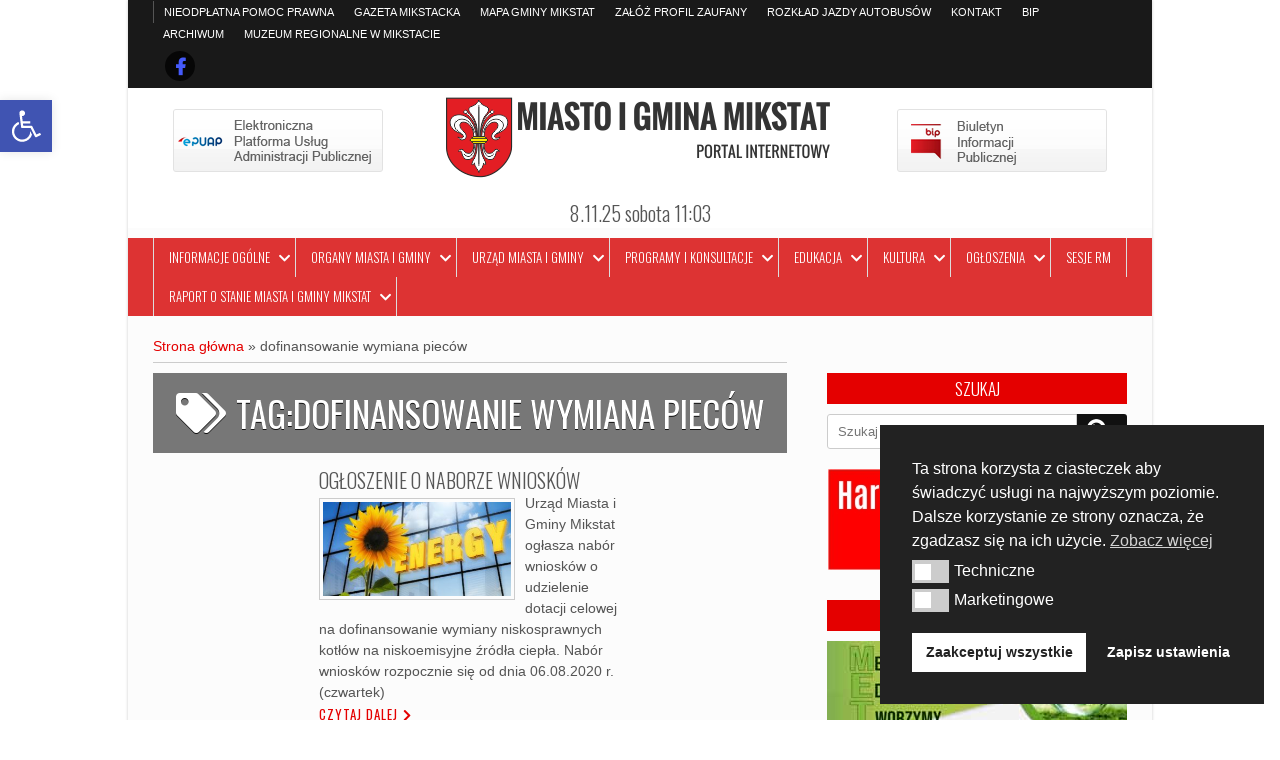

--- FILE ---
content_type: text/html; charset=UTF-8
request_url: https://mikstat.pl/tag/dofinansowanie-wymiana-piecow/
body_size: 22669
content:
<!DOCTYPE html>
<html lang="pl-PL">
<head>
<meta charset="UTF-8" />
<meta name="viewport" content="width=device-width" />
<link rel="profile" href="https://gmpg.org/xfn/11" />
<link rel="pingback" href="https://mikstat.pl/xmlrpc.php" />
<meta name='robots' content='index, follow, max-image-preview:large, max-snippet:-1, max-video-preview:-1' />
	<style>img:is([sizes="auto" i], [sizes^="auto," i]) { contain-intrinsic-size: 3000px 1500px }</style>
	
	<!-- This site is optimized with the Yoast SEO plugin v25.3.1 - https://yoast.com/wordpress/plugins/seo/ -->
	<title>dofinansowanie wymiana pieców - Miasto i Gmina Mikstat</title>
	<link rel="canonical" href="https://mikstat.pl/tag/dofinansowanie-wymiana-piecow/" />
	<meta property="og:locale" content="pl_PL" />
	<meta property="og:type" content="article" />
	<meta property="og:title" content="dofinansowanie wymiana pieców - Miasto i Gmina Mikstat" />
	<meta property="og:url" content="https://mikstat.pl/tag/dofinansowanie-wymiana-piecow/" />
	<meta property="og:site_name" content="Miasto i Gmina Mikstat" />
	<meta name="twitter:card" content="summary_large_image" />
	<script type="application/ld+json" class="yoast-schema-graph">{"@context":"https://schema.org","@graph":[{"@type":"CollectionPage","@id":"https://mikstat.pl/tag/dofinansowanie-wymiana-piecow/","url":"https://mikstat.pl/tag/dofinansowanie-wymiana-piecow/","name":"dofinansowanie wymiana pieców - Miasto i Gmina Mikstat","isPartOf":{"@id":"https://mikstat.pl/#website"},"primaryImageOfPage":{"@id":"https://mikstat.pl/tag/dofinansowanie-wymiana-piecow/#primaryimage"},"image":{"@id":"https://mikstat.pl/tag/dofinansowanie-wymiana-piecow/#primaryimage"},"thumbnailUrl":"https://mikstat.pl/wp-content/uploads/2020/08/energy.jpg","breadcrumb":{"@id":"https://mikstat.pl/tag/dofinansowanie-wymiana-piecow/#breadcrumb"},"inLanguage":"pl-PL"},{"@type":"ImageObject","inLanguage":"pl-PL","@id":"https://mikstat.pl/tag/dofinansowanie-wymiana-piecow/#primaryimage","url":"https://mikstat.pl/wp-content/uploads/2020/08/energy.jpg","contentUrl":"https://mikstat.pl/wp-content/uploads/2020/08/energy.jpg","width":1280,"height":851,"caption":"dofinansowanie"},{"@type":"BreadcrumbList","@id":"https://mikstat.pl/tag/dofinansowanie-wymiana-piecow/#breadcrumb","itemListElement":[{"@type":"ListItem","position":1,"name":"Strona główna","item":"https://mikstat.pl/"},{"@type":"ListItem","position":2,"name":"dofinansowanie wymiana pieców"}]},{"@type":"WebSite","@id":"https://mikstat.pl/#website","url":"https://mikstat.pl/","name":"Miasto i Gmina Mikstat","description":"Serwis Informacyjny","publisher":{"@id":"https://mikstat.pl/#organization"},"potentialAction":[{"@type":"SearchAction","target":{"@type":"EntryPoint","urlTemplate":"https://mikstat.pl/?s={search_term_string}"},"query-input":{"@type":"PropertyValueSpecification","valueRequired":true,"valueName":"search_term_string"}}],"inLanguage":"pl-PL"},{"@type":"Organization","@id":"https://mikstat.pl/#organization","name":"MIASTO i GMINA MIKSTAT","url":"https://mikstat.pl/","logo":{"@type":"ImageObject","inLanguage":"pl-PL","@id":"https://mikstat.pl/#/schema/logo/image/","url":"https://mikstat.pl/wp-content/uploads/2019/11/LOGO-MIASTO-GMINA.jpg","contentUrl":"https://mikstat.pl/wp-content/uploads/2019/11/LOGO-MIASTO-GMINA.jpg","width":1921,"height":1283,"caption":"MIASTO i GMINA MIKSTAT"},"image":{"@id":"https://mikstat.pl/#/schema/logo/image/"}}]}</script>
	<!-- / Yoast SEO plugin. -->


<link rel='dns-prefetch' href='//fonts.googleapis.com' />
<link rel="alternate" type="application/rss+xml" title="Miasto i Gmina Mikstat &raquo; Kanał z wpisami" href="https://mikstat.pl/feed/" />
<link rel="alternate" type="application/rss+xml" title="Miasto i Gmina Mikstat &raquo; Kanał z komentarzami" href="https://mikstat.pl/comments/feed/" />
<link rel="alternate" type="application/rss+xml" title="Miasto i Gmina Mikstat &raquo; Kanał z wpisami otagowanymi jako dofinansowanie wymiana pieców" href="https://mikstat.pl/tag/dofinansowanie-wymiana-piecow/feed/" />
		<!-- This site uses the Google Analytics by ExactMetrics plugin v8.6.2 - Using Analytics tracking - https://www.exactmetrics.com/ -->
							<script src="//www.googletagmanager.com/gtag/js?id=G-K8Q4SN76CS"  data-cfasync="false" data-wpfc-render="false" async></script>
			<script data-cfasync="false" data-wpfc-render="false">
				var em_version = '8.6.2';
				var em_track_user = true;
				var em_no_track_reason = '';
								var ExactMetricsDefaultLocations = {"page_location":"https:\/\/mikstat.pl\/tag\/dofinansowanie-wymiana-piecow\/"};
								if ( typeof ExactMetricsPrivacyGuardFilter === 'function' ) {
					var ExactMetricsLocations = (typeof ExactMetricsExcludeQuery === 'object') ? ExactMetricsPrivacyGuardFilter( ExactMetricsExcludeQuery ) : ExactMetricsPrivacyGuardFilter( ExactMetricsDefaultLocations );
				} else {
					var ExactMetricsLocations = (typeof ExactMetricsExcludeQuery === 'object') ? ExactMetricsExcludeQuery : ExactMetricsDefaultLocations;
				}

								var disableStrs = [
										'ga-disable-G-K8Q4SN76CS',
									];

				/* Function to detect opted out users */
				function __gtagTrackerIsOptedOut() {
					for (var index = 0; index < disableStrs.length; index++) {
						if (document.cookie.indexOf(disableStrs[index] + '=true') > -1) {
							return true;
						}
					}

					return false;
				}

				/* Disable tracking if the opt-out cookie exists. */
				if (__gtagTrackerIsOptedOut()) {
					for (var index = 0; index < disableStrs.length; index++) {
						window[disableStrs[index]] = true;
					}
				}

				/* Opt-out function */
				function __gtagTrackerOptout() {
					for (var index = 0; index < disableStrs.length; index++) {
						document.cookie = disableStrs[index] + '=true; expires=Thu, 31 Dec 2099 23:59:59 UTC; path=/';
						window[disableStrs[index]] = true;
					}
				}

				if ('undefined' === typeof gaOptout) {
					function gaOptout() {
						__gtagTrackerOptout();
					}
				}
								window.dataLayer = window.dataLayer || [];

				window.ExactMetricsDualTracker = {
					helpers: {},
					trackers: {},
				};
				if (em_track_user) {
					function __gtagDataLayer() {
						dataLayer.push(arguments);
					}

					function __gtagTracker(type, name, parameters) {
						if (!parameters) {
							parameters = {};
						}

						if (parameters.send_to) {
							__gtagDataLayer.apply(null, arguments);
							return;
						}

						if (type === 'event') {
														parameters.send_to = exactmetrics_frontend.v4_id;
							var hookName = name;
							if (typeof parameters['event_category'] !== 'undefined') {
								hookName = parameters['event_category'] + ':' + name;
							}

							if (typeof ExactMetricsDualTracker.trackers[hookName] !== 'undefined') {
								ExactMetricsDualTracker.trackers[hookName](parameters);
							} else {
								__gtagDataLayer('event', name, parameters);
							}
							
						} else {
							__gtagDataLayer.apply(null, arguments);
						}
					}

					__gtagTracker('js', new Date());
					__gtagTracker('set', {
						'developer_id.dNDMyYj': true,
											});
					if ( ExactMetricsLocations.page_location ) {
						__gtagTracker('set', ExactMetricsLocations);
					}
										__gtagTracker('config', 'G-K8Q4SN76CS', {"forceSSL":"true"} );
															window.gtag = __gtagTracker;										(function () {
						/* https://developers.google.com/analytics/devguides/collection/analyticsjs/ */
						/* ga and __gaTracker compatibility shim. */
						var noopfn = function () {
							return null;
						};
						var newtracker = function () {
							return new Tracker();
						};
						var Tracker = function () {
							return null;
						};
						var p = Tracker.prototype;
						p.get = noopfn;
						p.set = noopfn;
						p.send = function () {
							var args = Array.prototype.slice.call(arguments);
							args.unshift('send');
							__gaTracker.apply(null, args);
						};
						var __gaTracker = function () {
							var len = arguments.length;
							if (len === 0) {
								return;
							}
							var f = arguments[len - 1];
							if (typeof f !== 'object' || f === null || typeof f.hitCallback !== 'function') {
								if ('send' === arguments[0]) {
									var hitConverted, hitObject = false, action;
									if ('event' === arguments[1]) {
										if ('undefined' !== typeof arguments[3]) {
											hitObject = {
												'eventAction': arguments[3],
												'eventCategory': arguments[2],
												'eventLabel': arguments[4],
												'value': arguments[5] ? arguments[5] : 1,
											}
										}
									}
									if ('pageview' === arguments[1]) {
										if ('undefined' !== typeof arguments[2]) {
											hitObject = {
												'eventAction': 'page_view',
												'page_path': arguments[2],
											}
										}
									}
									if (typeof arguments[2] === 'object') {
										hitObject = arguments[2];
									}
									if (typeof arguments[5] === 'object') {
										Object.assign(hitObject, arguments[5]);
									}
									if ('undefined' !== typeof arguments[1].hitType) {
										hitObject = arguments[1];
										if ('pageview' === hitObject.hitType) {
											hitObject.eventAction = 'page_view';
										}
									}
									if (hitObject) {
										action = 'timing' === arguments[1].hitType ? 'timing_complete' : hitObject.eventAction;
										hitConverted = mapArgs(hitObject);
										__gtagTracker('event', action, hitConverted);
									}
								}
								return;
							}

							function mapArgs(args) {
								var arg, hit = {};
								var gaMap = {
									'eventCategory': 'event_category',
									'eventAction': 'event_action',
									'eventLabel': 'event_label',
									'eventValue': 'event_value',
									'nonInteraction': 'non_interaction',
									'timingCategory': 'event_category',
									'timingVar': 'name',
									'timingValue': 'value',
									'timingLabel': 'event_label',
									'page': 'page_path',
									'location': 'page_location',
									'title': 'page_title',
									'referrer' : 'page_referrer',
								};
								for (arg in args) {
																		if (!(!args.hasOwnProperty(arg) || !gaMap.hasOwnProperty(arg))) {
										hit[gaMap[arg]] = args[arg];
									} else {
										hit[arg] = args[arg];
									}
								}
								return hit;
							}

							try {
								f.hitCallback();
							} catch (ex) {
							}
						};
						__gaTracker.create = newtracker;
						__gaTracker.getByName = newtracker;
						__gaTracker.getAll = function () {
							return [];
						};
						__gaTracker.remove = noopfn;
						__gaTracker.loaded = true;
						window['__gaTracker'] = __gaTracker;
					})();
									} else {
										console.log("");
					(function () {
						function __gtagTracker() {
							return null;
						}

						window['__gtagTracker'] = __gtagTracker;
						window['gtag'] = __gtagTracker;
					})();
									}
			</script>
				<!-- / Google Analytics by ExactMetrics -->
		<script>
window._wpemojiSettings = {"baseUrl":"https:\/\/s.w.org\/images\/core\/emoji\/15.0.3\/72x72\/","ext":".png","svgUrl":"https:\/\/s.w.org\/images\/core\/emoji\/15.0.3\/svg\/","svgExt":".svg","source":{"concatemoji":"https:\/\/mikstat.pl\/wp-includes\/js\/wp-emoji-release.min.js?ver=fe0328d12603b79906f25182bfa7c537"}};
/*! This file is auto-generated */
!function(i,n){var o,s,e;function c(e){try{var t={supportTests:e,timestamp:(new Date).valueOf()};sessionStorage.setItem(o,JSON.stringify(t))}catch(e){}}function p(e,t,n){e.clearRect(0,0,e.canvas.width,e.canvas.height),e.fillText(t,0,0);var t=new Uint32Array(e.getImageData(0,0,e.canvas.width,e.canvas.height).data),r=(e.clearRect(0,0,e.canvas.width,e.canvas.height),e.fillText(n,0,0),new Uint32Array(e.getImageData(0,0,e.canvas.width,e.canvas.height).data));return t.every(function(e,t){return e===r[t]})}function u(e,t,n){switch(t){case"flag":return n(e,"\ud83c\udff3\ufe0f\u200d\u26a7\ufe0f","\ud83c\udff3\ufe0f\u200b\u26a7\ufe0f")?!1:!n(e,"\ud83c\uddfa\ud83c\uddf3","\ud83c\uddfa\u200b\ud83c\uddf3")&&!n(e,"\ud83c\udff4\udb40\udc67\udb40\udc62\udb40\udc65\udb40\udc6e\udb40\udc67\udb40\udc7f","\ud83c\udff4\u200b\udb40\udc67\u200b\udb40\udc62\u200b\udb40\udc65\u200b\udb40\udc6e\u200b\udb40\udc67\u200b\udb40\udc7f");case"emoji":return!n(e,"\ud83d\udc26\u200d\u2b1b","\ud83d\udc26\u200b\u2b1b")}return!1}function f(e,t,n){var r="undefined"!=typeof WorkerGlobalScope&&self instanceof WorkerGlobalScope?new OffscreenCanvas(300,150):i.createElement("canvas"),a=r.getContext("2d",{willReadFrequently:!0}),o=(a.textBaseline="top",a.font="600 32px Arial",{});return e.forEach(function(e){o[e]=t(a,e,n)}),o}function t(e){var t=i.createElement("script");t.src=e,t.defer=!0,i.head.appendChild(t)}"undefined"!=typeof Promise&&(o="wpEmojiSettingsSupports",s=["flag","emoji"],n.supports={everything:!0,everythingExceptFlag:!0},e=new Promise(function(e){i.addEventListener("DOMContentLoaded",e,{once:!0})}),new Promise(function(t){var n=function(){try{var e=JSON.parse(sessionStorage.getItem(o));if("object"==typeof e&&"number"==typeof e.timestamp&&(new Date).valueOf()<e.timestamp+604800&&"object"==typeof e.supportTests)return e.supportTests}catch(e){}return null}();if(!n){if("undefined"!=typeof Worker&&"undefined"!=typeof OffscreenCanvas&&"undefined"!=typeof URL&&URL.createObjectURL&&"undefined"!=typeof Blob)try{var e="postMessage("+f.toString()+"("+[JSON.stringify(s),u.toString(),p.toString()].join(",")+"));",r=new Blob([e],{type:"text/javascript"}),a=new Worker(URL.createObjectURL(r),{name:"wpTestEmojiSupports"});return void(a.onmessage=function(e){c(n=e.data),a.terminate(),t(n)})}catch(e){}c(n=f(s,u,p))}t(n)}).then(function(e){for(var t in e)n.supports[t]=e[t],n.supports.everything=n.supports.everything&&n.supports[t],"flag"!==t&&(n.supports.everythingExceptFlag=n.supports.everythingExceptFlag&&n.supports[t]);n.supports.everythingExceptFlag=n.supports.everythingExceptFlag&&!n.supports.flag,n.DOMReady=!1,n.readyCallback=function(){n.DOMReady=!0}}).then(function(){return e}).then(function(){var e;n.supports.everything||(n.readyCallback(),(e=n.source||{}).concatemoji?t(e.concatemoji):e.wpemoji&&e.twemoji&&(t(e.twemoji),t(e.wpemoji)))}))}((window,document),window._wpemojiSettings);
</script>
<style id='wp-emoji-styles-inline-css'>

	img.wp-smiley, img.emoji {
		display: inline !important;
		border: none !important;
		box-shadow: none !important;
		height: 1em !important;
		width: 1em !important;
		margin: 0 0.07em !important;
		vertical-align: -0.1em !important;
		background: none !important;
		padding: 0 !important;
	}
</style>
<link rel='stylesheet' id='wp-block-library-css' href='https://mikstat.pl/wp-includes/css/dist/block-library/style.min.css?ver=fe0328d12603b79906f25182bfa7c537' media='all' />
<style id='classic-theme-styles-inline-css'>
/*! This file is auto-generated */
.wp-block-button__link{color:#fff;background-color:#32373c;border-radius:9999px;box-shadow:none;text-decoration:none;padding:calc(.667em + 2px) calc(1.333em + 2px);font-size:1.125em}.wp-block-file__button{background:#32373c;color:#fff;text-decoration:none}
</style>
<style id='global-styles-inline-css'>
:root{--wp--preset--aspect-ratio--square: 1;--wp--preset--aspect-ratio--4-3: 4/3;--wp--preset--aspect-ratio--3-4: 3/4;--wp--preset--aspect-ratio--3-2: 3/2;--wp--preset--aspect-ratio--2-3: 2/3;--wp--preset--aspect-ratio--16-9: 16/9;--wp--preset--aspect-ratio--9-16: 9/16;--wp--preset--color--black: #000000;--wp--preset--color--cyan-bluish-gray: #abb8c3;--wp--preset--color--white: #ffffff;--wp--preset--color--pale-pink: #f78da7;--wp--preset--color--vivid-red: #cf2e2e;--wp--preset--color--luminous-vivid-orange: #ff6900;--wp--preset--color--luminous-vivid-amber: #fcb900;--wp--preset--color--light-green-cyan: #7bdcb5;--wp--preset--color--vivid-green-cyan: #00d084;--wp--preset--color--pale-cyan-blue: #8ed1fc;--wp--preset--color--vivid-cyan-blue: #0693e3;--wp--preset--color--vivid-purple: #9b51e0;--wp--preset--gradient--vivid-cyan-blue-to-vivid-purple: linear-gradient(135deg,rgba(6,147,227,1) 0%,rgb(155,81,224) 100%);--wp--preset--gradient--light-green-cyan-to-vivid-green-cyan: linear-gradient(135deg,rgb(122,220,180) 0%,rgb(0,208,130) 100%);--wp--preset--gradient--luminous-vivid-amber-to-luminous-vivid-orange: linear-gradient(135deg,rgba(252,185,0,1) 0%,rgba(255,105,0,1) 100%);--wp--preset--gradient--luminous-vivid-orange-to-vivid-red: linear-gradient(135deg,rgba(255,105,0,1) 0%,rgb(207,46,46) 100%);--wp--preset--gradient--very-light-gray-to-cyan-bluish-gray: linear-gradient(135deg,rgb(238,238,238) 0%,rgb(169,184,195) 100%);--wp--preset--gradient--cool-to-warm-spectrum: linear-gradient(135deg,rgb(74,234,220) 0%,rgb(151,120,209) 20%,rgb(207,42,186) 40%,rgb(238,44,130) 60%,rgb(251,105,98) 80%,rgb(254,248,76) 100%);--wp--preset--gradient--blush-light-purple: linear-gradient(135deg,rgb(255,206,236) 0%,rgb(152,150,240) 100%);--wp--preset--gradient--blush-bordeaux: linear-gradient(135deg,rgb(254,205,165) 0%,rgb(254,45,45) 50%,rgb(107,0,62) 100%);--wp--preset--gradient--luminous-dusk: linear-gradient(135deg,rgb(255,203,112) 0%,rgb(199,81,192) 50%,rgb(65,88,208) 100%);--wp--preset--gradient--pale-ocean: linear-gradient(135deg,rgb(255,245,203) 0%,rgb(182,227,212) 50%,rgb(51,167,181) 100%);--wp--preset--gradient--electric-grass: linear-gradient(135deg,rgb(202,248,128) 0%,rgb(113,206,126) 100%);--wp--preset--gradient--midnight: linear-gradient(135deg,rgb(2,3,129) 0%,rgb(40,116,252) 100%);--wp--preset--font-size--small: 13px;--wp--preset--font-size--medium: 20px;--wp--preset--font-size--large: 36px;--wp--preset--font-size--x-large: 42px;--wp--preset--spacing--20: 0.44rem;--wp--preset--spacing--30: 0.67rem;--wp--preset--spacing--40: 1rem;--wp--preset--spacing--50: 1.5rem;--wp--preset--spacing--60: 2.25rem;--wp--preset--spacing--70: 3.38rem;--wp--preset--spacing--80: 5.06rem;--wp--preset--shadow--natural: 6px 6px 9px rgba(0, 0, 0, 0.2);--wp--preset--shadow--deep: 12px 12px 50px rgba(0, 0, 0, 0.4);--wp--preset--shadow--sharp: 6px 6px 0px rgba(0, 0, 0, 0.2);--wp--preset--shadow--outlined: 6px 6px 0px -3px rgba(255, 255, 255, 1), 6px 6px rgba(0, 0, 0, 1);--wp--preset--shadow--crisp: 6px 6px 0px rgba(0, 0, 0, 1);}:where(.is-layout-flex){gap: 0.5em;}:where(.is-layout-grid){gap: 0.5em;}body .is-layout-flex{display: flex;}.is-layout-flex{flex-wrap: wrap;align-items: center;}.is-layout-flex > :is(*, div){margin: 0;}body .is-layout-grid{display: grid;}.is-layout-grid > :is(*, div){margin: 0;}:where(.wp-block-columns.is-layout-flex){gap: 2em;}:where(.wp-block-columns.is-layout-grid){gap: 2em;}:where(.wp-block-post-template.is-layout-flex){gap: 1.25em;}:where(.wp-block-post-template.is-layout-grid){gap: 1.25em;}.has-black-color{color: var(--wp--preset--color--black) !important;}.has-cyan-bluish-gray-color{color: var(--wp--preset--color--cyan-bluish-gray) !important;}.has-white-color{color: var(--wp--preset--color--white) !important;}.has-pale-pink-color{color: var(--wp--preset--color--pale-pink) !important;}.has-vivid-red-color{color: var(--wp--preset--color--vivid-red) !important;}.has-luminous-vivid-orange-color{color: var(--wp--preset--color--luminous-vivid-orange) !important;}.has-luminous-vivid-amber-color{color: var(--wp--preset--color--luminous-vivid-amber) !important;}.has-light-green-cyan-color{color: var(--wp--preset--color--light-green-cyan) !important;}.has-vivid-green-cyan-color{color: var(--wp--preset--color--vivid-green-cyan) !important;}.has-pale-cyan-blue-color{color: var(--wp--preset--color--pale-cyan-blue) !important;}.has-vivid-cyan-blue-color{color: var(--wp--preset--color--vivid-cyan-blue) !important;}.has-vivid-purple-color{color: var(--wp--preset--color--vivid-purple) !important;}.has-black-background-color{background-color: var(--wp--preset--color--black) !important;}.has-cyan-bluish-gray-background-color{background-color: var(--wp--preset--color--cyan-bluish-gray) !important;}.has-white-background-color{background-color: var(--wp--preset--color--white) !important;}.has-pale-pink-background-color{background-color: var(--wp--preset--color--pale-pink) !important;}.has-vivid-red-background-color{background-color: var(--wp--preset--color--vivid-red) !important;}.has-luminous-vivid-orange-background-color{background-color: var(--wp--preset--color--luminous-vivid-orange) !important;}.has-luminous-vivid-amber-background-color{background-color: var(--wp--preset--color--luminous-vivid-amber) !important;}.has-light-green-cyan-background-color{background-color: var(--wp--preset--color--light-green-cyan) !important;}.has-vivid-green-cyan-background-color{background-color: var(--wp--preset--color--vivid-green-cyan) !important;}.has-pale-cyan-blue-background-color{background-color: var(--wp--preset--color--pale-cyan-blue) !important;}.has-vivid-cyan-blue-background-color{background-color: var(--wp--preset--color--vivid-cyan-blue) !important;}.has-vivid-purple-background-color{background-color: var(--wp--preset--color--vivid-purple) !important;}.has-black-border-color{border-color: var(--wp--preset--color--black) !important;}.has-cyan-bluish-gray-border-color{border-color: var(--wp--preset--color--cyan-bluish-gray) !important;}.has-white-border-color{border-color: var(--wp--preset--color--white) !important;}.has-pale-pink-border-color{border-color: var(--wp--preset--color--pale-pink) !important;}.has-vivid-red-border-color{border-color: var(--wp--preset--color--vivid-red) !important;}.has-luminous-vivid-orange-border-color{border-color: var(--wp--preset--color--luminous-vivid-orange) !important;}.has-luminous-vivid-amber-border-color{border-color: var(--wp--preset--color--luminous-vivid-amber) !important;}.has-light-green-cyan-border-color{border-color: var(--wp--preset--color--light-green-cyan) !important;}.has-vivid-green-cyan-border-color{border-color: var(--wp--preset--color--vivid-green-cyan) !important;}.has-pale-cyan-blue-border-color{border-color: var(--wp--preset--color--pale-cyan-blue) !important;}.has-vivid-cyan-blue-border-color{border-color: var(--wp--preset--color--vivid-cyan-blue) !important;}.has-vivid-purple-border-color{border-color: var(--wp--preset--color--vivid-purple) !important;}.has-vivid-cyan-blue-to-vivid-purple-gradient-background{background: var(--wp--preset--gradient--vivid-cyan-blue-to-vivid-purple) !important;}.has-light-green-cyan-to-vivid-green-cyan-gradient-background{background: var(--wp--preset--gradient--light-green-cyan-to-vivid-green-cyan) !important;}.has-luminous-vivid-amber-to-luminous-vivid-orange-gradient-background{background: var(--wp--preset--gradient--luminous-vivid-amber-to-luminous-vivid-orange) !important;}.has-luminous-vivid-orange-to-vivid-red-gradient-background{background: var(--wp--preset--gradient--luminous-vivid-orange-to-vivid-red) !important;}.has-very-light-gray-to-cyan-bluish-gray-gradient-background{background: var(--wp--preset--gradient--very-light-gray-to-cyan-bluish-gray) !important;}.has-cool-to-warm-spectrum-gradient-background{background: var(--wp--preset--gradient--cool-to-warm-spectrum) !important;}.has-blush-light-purple-gradient-background{background: var(--wp--preset--gradient--blush-light-purple) !important;}.has-blush-bordeaux-gradient-background{background: var(--wp--preset--gradient--blush-bordeaux) !important;}.has-luminous-dusk-gradient-background{background: var(--wp--preset--gradient--luminous-dusk) !important;}.has-pale-ocean-gradient-background{background: var(--wp--preset--gradient--pale-ocean) !important;}.has-electric-grass-gradient-background{background: var(--wp--preset--gradient--electric-grass) !important;}.has-midnight-gradient-background{background: var(--wp--preset--gradient--midnight) !important;}.has-small-font-size{font-size: var(--wp--preset--font-size--small) !important;}.has-medium-font-size{font-size: var(--wp--preset--font-size--medium) !important;}.has-large-font-size{font-size: var(--wp--preset--font-size--large) !important;}.has-x-large-font-size{font-size: var(--wp--preset--font-size--x-large) !important;}
:where(.wp-block-post-template.is-layout-flex){gap: 1.25em;}:where(.wp-block-post-template.is-layout-grid){gap: 1.25em;}
:where(.wp-block-columns.is-layout-flex){gap: 2em;}:where(.wp-block-columns.is-layout-grid){gap: 2em;}
:root :where(.wp-block-pullquote){font-size: 1.5em;line-height: 1.6;}
</style>
<link rel='stylesheet' id='responsive-lightbox-nivo_lightbox-css-css' href='https://mikstat.pl/wp-content/plugins/responsive-lightbox-lite/assets/nivo-lightbox/nivo-lightbox.css?ver=fe0328d12603b79906f25182bfa7c537' media='all' />
<link rel='stylesheet' id='responsive-lightbox-nivo_lightbox-css-d-css' href='https://mikstat.pl/wp-content/plugins/responsive-lightbox-lite/assets/nivo-lightbox/themes/default/default.css?ver=fe0328d12603b79906f25182bfa7c537' media='all' />
<link rel='stylesheet' id='wpos-slick-style-css' href='https://mikstat.pl/wp-content/plugins/wp-trending-post-slider-and-widget/assets/css/slick.css?ver=1.8.3' media='all' />
<link rel='stylesheet' id='wtpsw-public-style-css' href='https://mikstat.pl/wp-content/plugins/wp-trending-post-slider-and-widget/assets/css/wtpsw-public.css?ver=1.8.3' media='all' />
<link rel='stylesheet' id='nsc_bar_nice-cookie-consent-css' href='https://mikstat.pl/wp-content/plugins/beautiful-and-responsive-cookie-consent/public/cookieNSCconsent.min.css?ver=4.6.3' media='all' />
<link rel='stylesheet' id='pojo-a11y-css' href='https://mikstat.pl/wp-content/plugins/pojo-accessibility/modules/legacy/assets/css/style.min.css?ver=1.0.0' media='all' />
<link rel='stylesheet' id='newspress-style-css' href='https://mikstat.pl/wp-content/themes/newspress-extend/style.css?ver=fe0328d12603b79906f25182bfa7c537' media='all' />
<link rel='stylesheet' id='newspress-gfonts1-css' href='//fonts.googleapis.com/css?family=Oswald%3A400%2C300%2C700&#038;ver=6.7.4' media='all' />
<link rel='stylesheet' id='font-awesome5-css' href='https://mikstat.pl/wp-content/themes/newspress-extend/css/fontawesome-all.css?ver=fe0328d12603b79906f25182bfa7c537' media='all' />
<link rel='stylesheet' id='newspress-responsive-css' href='https://mikstat.pl/wp-content/themes/newspress-extend/style-responsive.css?ver=fe0328d12603b79906f25182bfa7c537' media='all' />
<link rel='stylesheet' id='d5-custom-style-css' href='https://mikstat.pl/wp-content/themes/newspress-extend/css/custom-css.css?ver=fe0328d12603b79906f25182bfa7c537' media='all' />
<style id='d5-custom-style-inline-css'>
.credit { display: none;}#creditline { text-align:left; }
	a, .bnewslink, #content h1.vi-heading, #content h1.vi-heading a, #content h2.vi-heading, #content h2.vi-heading a, #content h3.vi-heading, #content h3.vi-heading a, .vi-heading, h4.vi-heading, .fccontainer .read-more, .fsubheading .read-more, .fpheading .read-more, .fpage-catspecial .read-more, h2.post-title a:hover, .special-cat-sub:hover .tvcat, .fsubheading:hover h2.post-title, .fpheading:hover h1.page-title, .right-sidebar .widget a:hover, .fccontainer h3.fcpt:hover, .fccontainer li a:hover, .fsubheading h2.post-title:hover, .fpheading h1.page-title:hover, .fpage-catspecial h3.fcpt:hover, .fpage-catspecial li a:hover, .ticker-content a:hover, .fpgcontainert a:hover, .fpage-catg span, .post-author a:hover, .post-meta a:hover, .page-numbers li .prev.page-numbers, .page-numbers li .next.page-numbers, .page-numbers li .page-numbers.dots, .undercons #header h1, .author-name {color:#e40000;}
	.ticker-title, .right-sidebar .widget .widget-title, h3.fpgal-title, .cat-read-more, .fccontainer .cat-read-more, .fpage-catspecial .cat-read-more, .page-numbers li .page-numbers {background:#e40000;} .videonews.fvcatnews .fcname {background:#e40000 !important;}
	.breakingnews, #footer, .fpheading.two-background .post, .fsubheading.two-background .post, .fpheading.two-background .npvideo, .fsubheading.two-background .npvideo, .autbio {border-color:#e40000;}
	.rarrow {border-left-color:#e40000;}
	#main-menu-con {background-image: linear-gradient(to bottom, #dd3333 0%, #dd3333 100%, #ffffff 100%);}#main-menu-con a{color:#ffffff;}#main-menu-con ul ul, #main-menu-con a:hover, #main-menu-con .current-menu-item > a, #main-menu-con .selected a, #main-menu-con .current-menu-ancestor > a, #main-menu-con .current_page_item > a, #main-menu-con .current_page_ancestor > a{background:rgba(250,10,10,0.9);}#top-menu-container {background:#191919;} #newspress-top-menu li a, #newspress-top-menu {border:none;}#newspress-top-menu li a {color:#ffffff; text-shadow: none;}#footer {background:#191919;}#footer-sidebar .widget, #footer-sidebar .widget li, #footer-sidebar .widget a, #footer-sidebar .widget h3.widget-title {color:#ffffff;text-shadow: none;}.fpgcontainer .bx-wrapper .bx-caption {background:#dd3333;}@media screen and (max-width:1023px){.topadlft{display:none;}.topadrt{display:none;}.fpgcontainert{display:none;}}#site-container { width:80%;}#footer .social a::before, #footer .social a.sliconimg{background-color:rgba(0,0,0,0.75);}#top-menu-container .social a::before, #top-menu-container .social a.sliconimg{background-color:rgba(0,0,0,0.75);}#headercontainer{background-color:#ffffff;background-image:none;}body{background-image:none;}#site-container{background-color:#fcfcfc;background-image:none;}img.site-logo, h1.site-title { color: #d30000; } #main-menu-con.m-menu-fixed { background: #d30000;}.fheadingcontainer .fpheading { width: calc(33.333333333333% - 30px); } #content .fpheading .attachment-single-page { width: 100%; margin-right: 0; } .fsubhcontainer .fsubheading { width: calc(33.333333333333% - 30px); } #content .fsubhcontainer .fsubheading .attachment-post-page { width: 100%; margin-right: 0; } .main-slide-text, #npmainslider.main-slider .flex-control-paging li a {background:#c61300; } #npmainslider.main-slider .flex-control-paging li a {border-color:#c61300; box-shadow:none;}#ecom-box-item .woocommerce ul.products li.product, .woocommerce-page ul.products li.product{}
</style>
<link rel='stylesheet' id='__EPYT__style-css' href='https://mikstat.pl/wp-content/plugins/youtube-embed-plus/styles/ytprefs.min.css?ver=14.2.3' media='all' />
<style id='__EPYT__style-inline-css'>

                .epyt-gallery-thumb {
                        width: 33.333%;
                }
                
</style>
<script id="nsc_bara_consent_mode_default_script" data-pagespeed-no-defer data-cfasync nowprocket data-no-optimize="1" data-no-defer="1" type="text/javascript">
        window.nsc_bara_consentModeConfig = {"analytics_storage":["marketing"],"ad_storage":["marketing"],"ad_personalization":["marketing"],"ad_user_data":["marketing"]};
        window["dataLayer"] = window["dataLayer"] || [];
        function gtag() {
            window["dataLayer"].push(arguments);
        }
        gtag("consent", "default", {"analytics_storage":"denied","ad_storage":"denied","ad_personalization":"denied","ad_user_data":"denied","functionality_storage":"denied","personalization_storage":"denied","security_storage":"denied"});
        
        window["dataLayer"].push({event:"consent_mode_default", "consentType": "detailedRev"});</script>
<script id="nsc_bara_consent_mode_update_script" data-pagespeed-no-defer data-cfasync nowprocket data-no-optimize="1" data-no-defer="1" type="text/javascript">!function(e,n,o,t,r){if(!1===function(){if(i(o))return!0;return!1}())return;let a=!1;function c(e){if("newBanner"===n){const n=function(){if(!1!==a)return a;const e=i(o);let n=!1;try{n=JSON.parse(decodeURIComponent(e))}catch(e){return console.warn(e),!1}return n}();return!(!n.categories||!n.categories.includes(e))}const t=function(e){if(["detailed","detailedRev","detailedRevDeny"].includes(n))return o+"_"+e;return o}(e),r=i(t),c="dismiss"===r?"allow":r;if(!["allow","deny"].includes(c))throw console.error("Invalid cookie value: ",c),new Error("Invalid cookie value: "+c);return["opt-in","opt-out","info"].includes(n)?c===e:"allow"===c}function i(e){return document.cookie.match("(^|;)\\s*"+e+"\\s*=\\s*([^;]+)")?.pop()||""}!function(){const o={},a=Object.keys(t);for(let e=0;e<a.length;e+=1){const n=t[a[e]].filter((e=>c(e)));n&&Array.isArray(n)&&n.length>0?o[a[e]]="granted":o[a[e]]="denied"}window[e]=window[e]||[],function(){window[e].push(arguments)}("consent","update",o),!0===window.nsc_bara_pushUETconsent&&(window.uetq=window.uetq||[],window.uetq.push("consent","update",{ad_storage:o.ad_storage}));if(window[e].push({event:"consent_mode_update",consentType:n,method:"pushed per inline."}),r){if(console.log("cleanedGtagValuesUpdate from PHP",JSON.parse(r)),console.log("cleanedGtagValuesUpdate internal JS",o),r!==JSON.stringify(o))throw new Error("💀💀💀💀💀 PHP and JS DIFFER 💀💀💀💀💀💀");console.log("%c All GOOD PHP and JS seems to be the same. ","background: #cef5d8; color: #5c5e5c")}}()}
      ("dataLayer","detailedRev","cookieconsent_status",window.nsc_bara_consentModeConfig, "");</script><script src="https://mikstat.pl/wp-content/plugins/google-analytics-dashboard-for-wp/assets/js/frontend-gtag.min.js?ver=8.6.2" id="exactmetrics-frontend-script-js" async data-wp-strategy="async"></script>
<script data-cfasync="false" data-wpfc-render="false" id='exactmetrics-frontend-script-js-extra'>var exactmetrics_frontend = {"js_events_tracking":"true","download_extensions":"zip,mp3,mpeg,pdf,docx,pptx,xlsx,rar","inbound_paths":"[{\"path\":\"\\\/go\\\/\",\"label\":\"affiliate\"},{\"path\":\"\\\/recommend\\\/\",\"label\":\"affiliate\"}]","home_url":"https:\/\/mikstat.pl","hash_tracking":"false","v4_id":"G-K8Q4SN76CS"};</script>
<script src="https://mikstat.pl/wp-includes/js/jquery/jquery.min.js?ver=3.7.1" id="jquery-core-js"></script>
<script src="https://mikstat.pl/wp-includes/js/jquery/jquery-migrate.min.js?ver=3.4.1" id="jquery-migrate-js"></script>
<script src="https://mikstat.pl/wp-content/themes/newspress-extend/js/menu.js?ver=fe0328d12603b79906f25182bfa7c537" id="newspress-menu-style-js"></script>
<script src="https://mikstat.pl/wp-content/themes/newspress-extend/js/fixedheader.js?ver=fe0328d12603b79906f25182bfa7c537" id="newspress-fixed-header-js"></script>
<script src="https://mikstat.pl/wp-content/themes/newspress-extend/js/jquery.matchHeight-min.js?ver=fe0328d12603b79906f25182bfa7c537" id="newspress-eqheight-js"></script>
<script src="https://mikstat.pl/wp-content/themes/newspress-extend/js/resppmenu.js?ver=fe0328d12603b79906f25182bfa7c537" id="d5-resppmenu-js"></script>
<script id="__ytprefs__-js-extra">
var _EPYT_ = {"ajaxurl":"https:\/\/mikstat.pl\/wp-admin\/admin-ajax.php","security":"0f443b8547","gallery_scrolloffset":"20","eppathtoscripts":"https:\/\/mikstat.pl\/wp-content\/plugins\/youtube-embed-plus\/scripts\/","eppath":"https:\/\/mikstat.pl\/wp-content\/plugins\/youtube-embed-plus\/","epresponsiveselector":"[\"iframe.__youtube_prefs__\",\"iframe[src*='youtube.com']\",\"iframe[src*='youtube-nocookie.com']\",\"iframe[data-ep-src*='youtube.com']\",\"iframe[data-ep-src*='youtube-nocookie.com']\",\"iframe[data-ep-gallerysrc*='youtube.com']\"]","epdovol":"1","version":"14.2.3","evselector":"iframe.__youtube_prefs__[src], iframe[src*=\"youtube.com\/embed\/\"], iframe[src*=\"youtube-nocookie.com\/embed\/\"]","ajax_compat":"","maxres_facade":"eager","ytapi_load":"light","pause_others":"","stopMobileBuffer":"1","facade_mode":"","not_live_on_channel":""};
</script>
<script src="https://mikstat.pl/wp-content/plugins/youtube-embed-plus/scripts/ytprefs.min.js?ver=14.2.3" id="__ytprefs__-js"></script>
<link rel="https://api.w.org/" href="https://mikstat.pl/wp-json/" /><link rel="alternate" title="JSON" type="application/json" href="https://mikstat.pl/wp-json/wp/v2/tags/100" /><link rel="EditURI" type="application/rsd+xml" title="RSD" href="https://mikstat.pl/xmlrpc.php?rsd" />
<style type="text/css">
#pojo-a11y-toolbar .pojo-a11y-toolbar-toggle a{ background-color: #4054b2;	color: #ffffff;}
#pojo-a11y-toolbar .pojo-a11y-toolbar-overlay, #pojo-a11y-toolbar .pojo-a11y-toolbar-overlay ul.pojo-a11y-toolbar-items.pojo-a11y-links{ border-color: #4054b2;}
body.pojo-a11y-focusable a:focus{ outline-style: solid !important;	outline-width: 1px !important;	outline-color: #ff2d2d !important;}
#pojo-a11y-toolbar{ top: 100px !important;}
#pojo-a11y-toolbar .pojo-a11y-toolbar-overlay{ background-color: #ffffff;}
#pojo-a11y-toolbar .pojo-a11y-toolbar-overlay ul.pojo-a11y-toolbar-items li.pojo-a11y-toolbar-item a, #pojo-a11y-toolbar .pojo-a11y-toolbar-overlay p.pojo-a11y-toolbar-title{ color: #333333;}
#pojo-a11y-toolbar .pojo-a11y-toolbar-overlay ul.pojo-a11y-toolbar-items li.pojo-a11y-toolbar-item a.active{ background-color: #4054b2;	color: #ffffff;}
@media (max-width: 767px) { #pojo-a11y-toolbar { top: 50px !important; } }</style><link rel="shortcut icon" href="/wp-content/uploads/2019/10/ICO.jpg" /><script type="text/javascript">jQuery(window).load(function() { jQuery(".avidnlink").attr("target","_blank"); }); </script><meta name="generator" content="Elementor 3.29.2; features: additional_custom_breakpoints, e_local_google_fonts; settings: css_print_method-external, google_font-enabled, font_display-auto">
			<style>
				.e-con.e-parent:nth-of-type(n+4):not(.e-lazyloaded):not(.e-no-lazyload),
				.e-con.e-parent:nth-of-type(n+4):not(.e-lazyloaded):not(.e-no-lazyload) * {
					background-image: none !important;
				}
				@media screen and (max-height: 1024px) {
					.e-con.e-parent:nth-of-type(n+3):not(.e-lazyloaded):not(.e-no-lazyload),
					.e-con.e-parent:nth-of-type(n+3):not(.e-lazyloaded):not(.e-no-lazyload) * {
						background-image: none !important;
					}
				}
				@media screen and (max-height: 640px) {
					.e-con.e-parent:nth-of-type(n+2):not(.e-lazyloaded):not(.e-no-lazyload),
					.e-con.e-parent:nth-of-type(n+2):not(.e-lazyloaded):not(.e-no-lazyload) * {
						background-image: none !important;
					}
				}
			</style>
			<link rel="icon" href="https://mikstat.pl/wp-content/uploads/2019/11/cropped-mikstat512-32x32.jpg" sizes="32x32" />
<link rel="icon" href="https://mikstat.pl/wp-content/uploads/2019/11/cropped-mikstat512-192x192.jpg" sizes="192x192" />
<link rel="apple-touch-icon" href="https://mikstat.pl/wp-content/uploads/2019/11/cropped-mikstat512-180x180.jpg" />
<meta name="msapplication-TileImage" content="https://mikstat.pl/wp-content/uploads/2019/11/cropped-mikstat512-270x270.jpg" />

</head>

<body data-rsssl=1 class="archive tag tag-dofinansowanie-wymiana-piecow tag-100 elementor-default elementor-kit-3709" >
	<div id="resmwdt"></div>
    <div id="site-container">
    	    
      	<div id="top-menu-container" class="haved5iconfont">
      <nav id="newspress-top-menu" class="nptitems"><div class="menu-oficialne-container"><ul id="menu-oficialne" class="menu"><li id="menu-item-5420" class="menu-item menu-item-type-post_type menu-item-object-page menu-item-5420"><a href="https://mikstat.pl/nieodplatna-pomoc-prawna-site/">Nieodpłatna pomoc prawna</a></li>
<li id="menu-item-1144" class="menu-item menu-item-type-post_type menu-item-object-page menu-item-1144"><a target="_blank" href="https://mikstat.pl/gazeta-mikstacka/">Gazeta Mikstacka</a></li>
<li id="menu-item-2240" class="menu-item menu-item-type-custom menu-item-object-custom menu-item-2240"><a href="http://mikstat.e-mapa.net/">Mapa Gminy Mikstat</a></li>
<li id="menu-item-3849" class="menu-item menu-item-type-custom menu-item-object-custom menu-item-3849"><a href="https://www.gov.pl/web/gov/zaloz-profil-zaufany">Załóż profil zaufany</a></li>
<li id="menu-item-6616" class="menu-item menu-item-type-post_type menu-item-object-page menu-item-6616"><a href="https://mikstat.pl/rozklad-jazdy-autobusow/">Rozkład jazdy autobusów</a></li>
<li id="menu-item-1146" class="menu-item menu-item-type-post_type menu-item-object-page menu-item-1146"><a href="https://mikstat.pl/kontakt/">Kontakt</a></li>
<li id="menu-item-8647" class="menu-item menu-item-type-custom menu-item-object-custom menu-item-8647"><a href="http://bip.mikstat.pl/">BIP</a></li>
<li id="menu-item-9631" class="menu-item menu-item-type-post_type menu-item-object-page menu-item-9631"><a href="https://mikstat.pl/archiwum/">Archiwum</a></li>
<li id="menu-item-13723" class="menu-item menu-item-type-custom menu-item-object-custom menu-item-13723"><a href="http://muzeum.mgokmikstat.pl/">Muzeum Regionalne w Mikstacie</a></li>
<li id="d5woocartcount" class="wccartmenuitemx withd5tooltip"></li></ul></div></nav>
      <div class="social social-link haved5iconfont"><a   class="sociallinkitem slicondefined"  href="https://www.facebook.com/mig.mikstat/"  target="_blank"  ><span></span></a></div>        		<!--Login Form End-->
        <script type="text/javascript">jQuery(":input").attr("autocomplete","off");</script>
          
</div>      	<div class="clear"></div>
      	<div id="headercontainer">
      		      		<div id ="header" class="hlogo-center">
      			      
      			<div id ="header-content">
      				
      				<!-- Site Titele and Description Goes Here -->
      				<div id="npadv03" class="topadlft headerpart"><a href="//epuap.gov.pl/wps/portal/!ut/p/a1/04_Sj9CPykssy0xPLMnMz0vMAfGjzOINLY1MDI2CDbwswlycDDzDQoJCvN3CjAwcDfQLsh0VAbzJBSo!/" target="_blank" rel="noopener"><img class="aligncenter wp-image-1183 size-full" title="epuap" src="/wp-content/uploads/2019/10/btn_epuap.png" alt="epuap" width="210" height="63" /></a></div>        	
        			<div class="logoanddes headerpart">
        				        				<a href="https://mikstat.pl/"><img skip-lazy skip_lazy no-lazy no_lazy class="site-logo sitelogotitle" src="/wp-content/uploads/2019/10/LOGO.png"  alt="Miasto i Gmina Mikstat"/><h1 class="site-title-hidden">Miasto i Gmina Mikstat</h1></a>
               
               			<h2 class="site-title-hidden">Serwis Informacyjny</h2>
					</div>
        			<div id="npadv04" class="topadrt headerpart"><a href="http://bip.mikstat.pl/" target="_blank" rel="noopener"><img class="aligncenter wp-image-1182 size-full" title="BIP" src="/wp-content/uploads/2019/10/btn_bip.png" alt="BIP" width="210" height="63" /></a></div> 
        		</div><!-- header-content -->
        		
        		        
        		<div class="heading-date">
        			8.11.25 sobota 11:03        		</div> 
        	</div><!-- header -->
        	<a id="mobile-menu" class="haved5iconfont" href="#!"></a>
        </div><!-- headercontainer -->       
		<!-- Site Main Menu Goes Here -->
		<div id="topadjust"></div>
		<nav id="main-menu-con" class="mainmenuconx haved5iconfont">
			<div id="mainmenuparent" class="mainmenu-parent"><ul id="main-menu-items-con" class="main-menu-items"><li id="menu-item-1945" class="menu-item menu-item-type-custom menu-item-object-custom menu-item-has-children menu-item-1945"><a href="#">Informacje ogólne</a>
<ul class="sub-menu">
	<li id="menu-item-11822" class="menu-item menu-item-type-post_type menu-item-object-page menu-item-11822"><a href="https://mikstat.pl/informacje-o-urzedzie/">Informacje o Urzędzie</a></li>
	<li id="menu-item-1946" class="menu-item menu-item-type-post_type menu-item-object-page menu-item-1946"><a href="https://mikstat.pl/charakterystyka-gminy/">Charakterystyka gminy</a></li>
	<li id="menu-item-1947" class="menu-item menu-item-type-post_type menu-item-object-page menu-item-1947"><a href="https://mikstat.pl/gmina-w-liczbach/">Gmina w liczbach</a></li>
	<li id="menu-item-2168" class="menu-item menu-item-type-custom menu-item-object-custom menu-item-has-children menu-item-2168"><a href="#">Historia</a>
	<ul class="sub-menu">
		<li id="menu-item-1948" class="menu-item menu-item-type-post_type menu-item-object-page menu-item-1948"><a href="https://mikstat.pl/historia-biskupic-zabarycznych/">Historia Biskupic Zabarycznych</a></li>
		<li id="menu-item-1949" class="menu-item menu-item-type-post_type menu-item-object-page menu-item-1949"><a href="https://mikstat.pl/historia-kaliszkowic-kaliskich/">Historia Kaliszkowic Kaliskich</a></li>
		<li id="menu-item-1950" class="menu-item menu-item-type-post_type menu-item-object-page menu-item-1950"><a href="https://mikstat.pl/historia-kaliszkowic-olobockich/">Historia Kaliszkowic Ołobockich</a></li>
		<li id="menu-item-1951" class="menu-item menu-item-type-post_type menu-item-object-page menu-item-1951"><a href="https://mikstat.pl/historia-komorowa/">Historia Komorowa</a></li>
		<li id="menu-item-1952" class="menu-item menu-item-type-post_type menu-item-object-page menu-item-1952"><a href="https://mikstat.pl/historia-kotlowa/">Historia Kotłowa</a></li>
		<li id="menu-item-1953" class="menu-item menu-item-type-post_type menu-item-object-page menu-item-1953"><a href="https://mikstat.pl/historia-mikstatu/">Historia Mikstatu</a></li>
		<li id="menu-item-1954" class="menu-item menu-item-type-post_type menu-item-object-page menu-item-1954"><a href="https://mikstat.pl/historia-przedborowa/">Historia Przedborowa</a></li>
	</ul>
</li>
	<li id="menu-item-1956" class="menu-item menu-item-type-post_type menu-item-object-page menu-item-1956"><a href="https://mikstat.pl/osoby-zwiazane-z-historia-miasta/">Osoby związane z historią miasta</a></li>
	<li id="menu-item-2196" class="menu-item menu-item-type-custom menu-item-object-custom menu-item-has-children menu-item-2196"><a href="#">Turystyka</a>
	<ul class="sub-menu">
		<li id="menu-item-1955" class="menu-item menu-item-type-post_type menu-item-object-page menu-item-1955"><a href="https://mikstat.pl/miejsca-warte-zobaczenia/">Miejsca warte zobaczenia</a></li>
		<li id="menu-item-2191" class="menu-item menu-item-type-post_type menu-item-object-page menu-item-2191"><a href="https://mikstat.pl/walory-turystyczne/">Walory turystyczne</a></li>
		<li id="menu-item-2195" class="menu-item menu-item-type-post_type menu-item-object-page menu-item-2195"><a href="https://mikstat.pl/uslugi-turystyczne/">Usługi turystyczne</a></li>
	</ul>
</li>
</ul>
</li>
<li id="menu-item-1957" class="menu-item menu-item-type-custom menu-item-object-custom menu-item-has-children menu-item-1957"><a href="#">Organy Miasta i Gminy</a>
<ul class="sub-menu">
	<li id="menu-item-1958" class="menu-item menu-item-type-post_type menu-item-object-page menu-item-1958"><a href="https://mikstat.pl/burmistrz/">Burmistrz</a></li>
	<li id="menu-item-1960" class="menu-item menu-item-type-post_type menu-item-object-page menu-item-1960"><a href="https://mikstat.pl/rada-miejska/">Rada Miejska</a></li>
	<li id="menu-item-1959" class="menu-item menu-item-type-post_type menu-item-object-page menu-item-1959"><a href="https://mikstat.pl/jednostki-pomocnicze/">Jednostki pomocnicze</a></li>
</ul>
</li>
<li id="menu-item-1961" class="menu-item menu-item-type-custom menu-item-object-custom menu-item-has-children menu-item-1961"><a href="#">Urząd Miasta i Gminy</a>
<ul class="sub-menu">
	<li id="menu-item-1963" class="menu-item menu-item-type-post_type menu-item-object-page menu-item-1963"><a href="https://mikstat.pl/struktura-organizacyjna/">Struktura organizacyjna</a></li>
	<li id="menu-item-8522" class="menu-item menu-item-type-custom menu-item-object-custom menu-item-8522"><a href="http://bip.mikstat.pl/cms/9949/zalatwianie_spraw">Formularze</a></li>
	<li id="menu-item-2080" class="menu-item menu-item-type-post_type menu-item-object-page menu-item-2080"><a href="https://mikstat.pl/oferta-inwestycyjna/">Oferta inwestycyjna</a></li>
	<li id="menu-item-2114" class="menu-item menu-item-type-custom menu-item-object-custom menu-item-has-children menu-item-2114"><a href="#">Gospodarka odpadami i nieczystościami ciekłymi ochrona środowiska</a>
	<ul class="sub-menu">
		<li id="menu-item-4651" class="menu-item menu-item-type-custom menu-item-object-custom menu-item-4651"><a href="https://mikstat.pl/ogloszenie-o-naborze-wnioskow/">Dotacje na wymianę pieca</a></li>
		<li id="menu-item-11565" class="menu-item menu-item-type-custom menu-item-object-custom menu-item-11565"><a href="http://bip.mikstat.pl/cms/19312/stanowisko_ds_gospodarki_odpadami">Deklaracja o wysokości opłaty za gospodarowanie odpadami</a></li>
		<li id="menu-item-2119" class="menu-item menu-item-type-post_type menu-item-object-page menu-item-2119"><a href="https://mikstat.pl/wielkogabaryty/">Wielkogabaryty</a></li>
		<li id="menu-item-19661" class="menu-item menu-item-type-custom menu-item-object-custom menu-item-19661"><a href="https://bip.mikstat.pl/wiadomosci/7952/lista/1/harmonogramy_odbioru_odpadow">Harmonogram odbioru odpadów</a></li>
		<li id="menu-item-2121" class="menu-item menu-item-type-post_type menu-item-object-page menu-item-2121"><a href="https://mikstat.pl/rejestr-dzialalnosci-regulowanej-w-zakresie-odbierania-odpadow-komunalnych/">Rejestr działalności regulowanej w zakresie odbierania odpadów komunalnych</a></li>
		<li id="menu-item-2118" class="menu-item menu-item-type-post_type menu-item-object-page menu-item-2118"><a href="https://mikstat.pl/podmiot-i-miejsce-zagospodarowania-odpadow/">Podmiot i miejsce zagospodarowania odpadów</a></li>
		<li id="menu-item-2117" class="menu-item menu-item-type-post_type menu-item-object-page menu-item-2117"><a href="https://mikstat.pl/selektywna-zbiorka-odpadow/">Selektywna zbiórka odpadów</a></li>
		<li id="menu-item-2115" class="menu-item menu-item-type-post_type menu-item-object-page menu-item-2115"><a href="https://mikstat.pl/osiagniete-poziomy-recyklingu/">Osiągnięte poziomy recyklingu</a></li>
		<li id="menu-item-2120" class="menu-item menu-item-type-post_type menu-item-object-page menu-item-2120"><a href="https://mikstat.pl/azbest-informacje/">Azbest informacje</a></li>
		<li id="menu-item-2128" class="menu-item menu-item-type-post_type menu-item-object-page menu-item-2128"><a href="https://mikstat.pl/nieczystosci-ciekle/">Nieczystości ciekłe</a></li>
		<li id="menu-item-2135" class="menu-item menu-item-type-post_type menu-item-object-page menu-item-2135"><a href="https://mikstat.pl/plan-gospodarki-niskoemisyjnej/">Plan Gospodarki Niskoemisyjnej</a></li>
		<li id="menu-item-2145" class="menu-item menu-item-type-custom menu-item-object-custom menu-item-2145"><a href="/dotacja-na-odnawialne-zrodla-energii/">Program Czyste Powietrze</a></li>
		<li id="menu-item-2148" class="menu-item menu-item-type-custom menu-item-object-custom menu-item-2148"><a href="/program-ochrony-powietrza/">Program ochrony powietrza</a></li>
	</ul>
</li>
	<li id="menu-item-2151" class="menu-item menu-item-type-custom menu-item-object-custom menu-item-has-children menu-item-2151"><a href="#">Jednostki organizacyjne</a>
	<ul class="sub-menu">
		<li id="menu-item-2160" class="menu-item menu-item-type-post_type menu-item-object-page menu-item-2160"><a href="https://mikstat.pl/biblioteka-publiczna/">Biblioteka Publiczna w Mikstacie</a></li>
		<li id="menu-item-2159" class="menu-item menu-item-type-post_type menu-item-object-page menu-item-2159"><a href="https://mikstat.pl/miejsko-gminny-osrodek-kultury-w-mikstacie/">Miejsko – Gminny Ośrodek Kultury w Mikstacie</a></li>
		<li id="menu-item-2158" class="menu-item menu-item-type-post_type menu-item-object-page menu-item-2158"><a href="https://mikstat.pl/miejsko-gminny-osrodek-pomocy-spolecznej-w-mikstacie/">Miejsko – Gminny Ośrodek Pomocy Społecznej w Mikstacie</a></li>
	</ul>
</li>
	<li id="menu-item-2165" class="menu-item menu-item-type-custom menu-item-object-custom menu-item-has-children menu-item-2165"><a href="#">Oświata</a>
	<ul class="sub-menu">
		<li id="menu-item-2166" class="menu-item menu-item-type-post_type menu-item-object-page menu-item-2166"><a href="https://mikstat.pl/publiczne-przedszkole-w-mikstacie/">Publiczne Przedszkole w Mikstacie</a></li>
		<li id="menu-item-2167" class="menu-item menu-item-type-post_type menu-item-object-page menu-item-2167"><a href="https://mikstat.pl/szkoly-podstawowe/">Szkoły Podstawowe</a></li>
	</ul>
</li>
	<li id="menu-item-2178" class="menu-item menu-item-type-custom menu-item-object-custom menu-item-has-children menu-item-2178"><a href="#">Organizacje pozarządowe</a>
	<ul class="sub-menu">
		<li id="menu-item-2180" class="menu-item menu-item-type-post_type menu-item-object-page menu-item-2180"><a href="https://mikstat.pl/ochotnicza-straz-pozarna/">Ochotnicza Straż Pożarna</a></li>
		<li id="menu-item-2179" class="menu-item menu-item-type-post_type menu-item-object-page menu-item-2179"><a href="https://mikstat.pl/historia-osp/">Historia OSP</a></li>
		<li id="menu-item-2183" class="menu-item menu-item-type-post_type menu-item-object-page menu-item-2183"><a href="https://mikstat.pl/pozostale-stowarzyszenia-zwiazki-miedzygminne-swietlice/">Pozostałe stowarzyszenia, związki międzygminne, świetlice</a></li>
	</ul>
</li>
	<li id="menu-item-2229" class="menu-item menu-item-type-custom menu-item-object-custom menu-item-has-children menu-item-2229"><a href="#">GZZK w Mikstacie</a>
	<ul class="sub-menu">
		<li id="menu-item-2236" class="menu-item menu-item-type-post_type menu-item-object-page menu-item-2236"><a href="https://mikstat.pl/gminny-zespol-zarzadzania-kryzysowego-w-mikstacie/">Gminny Zespół Zarządzania Kryzysowego w Mikstacie</a></li>
		<li id="menu-item-2235" class="menu-item menu-item-type-post_type menu-item-object-page menu-item-2235"><a href="https://mikstat.pl/resuscytacja/">Resuscytacja</a></li>
		<li id="menu-item-2234" class="menu-item menu-item-type-post_type menu-item-object-page menu-item-2234"><a href="https://mikstat.pl/upaly/">Upały</a></li>
		<li id="menu-item-2233" class="menu-item menu-item-type-post_type menu-item-object-page menu-item-2233"><a href="https://mikstat.pl/chemia/">Chemia</a></li>
		<li id="menu-item-2232" class="menu-item menu-item-type-post_type menu-item-object-page menu-item-2232"><a href="https://mikstat.pl/powodz/">Powódź</a></li>
		<li id="menu-item-2231" class="menu-item menu-item-type-post_type menu-item-object-page menu-item-2231"><a href="https://mikstat.pl/radiacja/">Radiacja</a></li>
		<li id="menu-item-2230" class="menu-item menu-item-type-post_type menu-item-object-page menu-item-2230"><a href="https://mikstat.pl/poradnik-dla-dzieci/">Poradnik dla dzieci</a></li>
	</ul>
</li>
</ul>
</li>
<li id="menu-item-1064" class="menu-item menu-item-type-custom menu-item-object-custom menu-item-has-children menu-item-1064"><a href="#">Programy i Konsultacje</a>
<ul class="sub-menu">
	<li id="menu-item-4374" class="menu-item menu-item-type-post_type menu-item-object-page menu-item-4374"><a href="https://mikstat.pl/aktualizacja-projektu-zalozen-do-planu-zaopatrzenia-w-cieplo-energie-elektryczna-i-paliwa-gazowe-dla-miasta-i-gminy-mikstat-na-lata-2017-2031/">Aktualizacja projektu założeń do planu zaopatrzenia w ciepło, energię elektryczną i paliwa gazowe dla Miasta i Gminy Mikstat na lata 2017-2031</a></li>
	<li id="menu-item-1127" class="menu-item menu-item-type-post_type menu-item-object-page menu-item-1127"><a href="https://mikstat.pl/projekt-zalozen-do-planu-zaopatrzenia-w-cieplo-w-energie-elektryczna-i-paliwa-ciekle-dla-miasta-i-gminy-mikstat-2017-2031/">Projekt założeń do planu zaopatrzenia w ciepło, w energię elektryczną i paliwa ciekłe dla Miasta i Gminy Mikstat 2017-2031</a></li>
	<li id="menu-item-3894" class="menu-item menu-item-type-post_type menu-item-object-page menu-item-3894"><a href="https://mikstat.pl/prognoza-oddzialywania-na-srodowisko-dla-programu-ochrony-srodowiska/">Prognoza oddziaływania na środowisko dla Programu Ochrony Środowiska</a></li>
	<li id="menu-item-3316" class="menu-item menu-item-type-post_type menu-item-object-page menu-item-3316"><a href="https://mikstat.pl/program-ochrony-srodowiska-dla-miasta-i-gminy-mikstat-na-lata-2020-2023/">Program Ochrony Środowiska dla Miasta i Gminy Mikstat na lata 2020 – 2023</a></li>
	<li id="menu-item-21829" class="menu-item menu-item-type-post_type menu-item-object-post menu-item-21829"><a href="https://mikstat.pl/program-ochrony-srodowiska-dla-miasta-i-gminy-mikstat-na-lata-2026-2029/">Program Ochrony Środowiska dla Miasta i Gminy Mikstat na lata 2026-2029</a></li>
	<li id="menu-item-1063" class="menu-item menu-item-type-post_type menu-item-object-page menu-item-1063"><a href="https://mikstat.pl/strategia-rozwoju-miasta-i-gminy-mikstat-na-lata-2016-2022/">Strategia Rozwoju Miasta i Gminy Mikstat na lata 2016-2022</a></li>
	<li id="menu-item-1062" class="menu-item menu-item-type-post_type menu-item-object-page menu-item-1062"><a href="https://mikstat.pl/solecka-strategia-rozwoju-wsi-w-gminie-mikstat/">Sołecka Strategia Rozwoju Wsi w Gminie Mikstat</a></li>
	<li id="menu-item-1070" class="menu-item menu-item-type-post_type menu-item-object-page menu-item-1070"><a href="https://mikstat.pl/konsultacje-spoleczne/">Konsultacje Społeczne</a></li>
	<li id="menu-item-1133" class="menu-item menu-item-type-post_type menu-item-object-page menu-item-1133"><a href="https://mikstat.pl/lokalny-program-rewitalizacji-miasta-i-gminy-mikstat/">Lokalny program rewitalizacji Miasta i Gminy Mikstat</a></li>
	<li id="menu-item-1134" class="menu-item menu-item-type-custom menu-item-object-custom menu-item-1134"><a href="http://www.wfosgw.poznan.pl/oferta-finansowania/osoby-fizyczne/">Programy priorytetowe &#8211; przedsięwzięcia w ochronie środowiska realizowane przez osoby fizyczne</a></li>
</ul>
</li>
<li id="menu-item-2297" class="menu-item menu-item-type-custom menu-item-object-custom menu-item-has-children menu-item-2297"><a href="#">Edukacja</a>
<ul class="sub-menu">
	<li id="menu-item-221" class="menu-item menu-item-type-taxonomy menu-item-object-category menu-item-221"><a href="https://mikstat.pl/category/publiczne-przedszkole-w-mikstacie/">Publiczne Przedszkole w Mikstacie</a></li>
	<li id="menu-item-222" class="menu-item menu-item-type-taxonomy menu-item-object-category menu-item-222"><a href="https://mikstat.pl/category/sp-biskupice-zabaryczne/">SP Biskupice Zabaryczne</a></li>
	<li id="menu-item-223" class="menu-item menu-item-type-taxonomy menu-item-object-category menu-item-223"><a href="https://mikstat.pl/category/sp-kaliszkowice-kaliskie/">SP Kaliszkowice Kaliskie</a></li>
	<li id="menu-item-224" class="menu-item menu-item-type-taxonomy menu-item-object-category menu-item-224"><a href="https://mikstat.pl/category/sp-kaliszkowice-olobockie/">SP Kaliszkowice Ołobockie</a></li>
	<li id="menu-item-225" class="menu-item menu-item-type-taxonomy menu-item-object-category menu-item-225"><a href="https://mikstat.pl/category/sp-mikstat/">SP Mikstat</a></li>
</ul>
</li>
<li id="menu-item-2298" class="menu-item menu-item-type-custom menu-item-object-custom menu-item-has-children menu-item-2298"><a href="#">Kultura</a>
<ul class="sub-menu">
	<li id="menu-item-228" class="menu-item menu-item-type-taxonomy menu-item-object-category menu-item-228"><a href="https://mikstat.pl/category/biblioteka-publiczna-w-mikstacie/">Biblioteka Publiczna w Mikstacie</a></li>
	<li id="menu-item-1120" class="menu-item menu-item-type-taxonomy menu-item-object-category menu-item-1120"><a href="https://mikstat.pl/category/uroczystosci-imprezy/">Uroczystości, Imprezy</a></li>
	<li id="menu-item-226" class="menu-item menu-item-type-taxonomy menu-item-object-category menu-item-226"><a href="https://mikstat.pl/category/klub-senior/">Klub Senior+</a></li>
	<li id="menu-item-229" class="menu-item menu-item-type-taxonomy menu-item-object-category menu-item-229"><a href="https://mikstat.pl/category/mgok-mikstat/">MGOK Mikstat</a></li>
</ul>
</li>
<li id="menu-item-230" class="menu-item menu-item-type-taxonomy menu-item-object-category menu-item-has-children menu-item-230"><a href="https://mikstat.pl/category/ogloszenia/">Ogłoszenia</a>
<ul class="sub-menu">
	<li id="menu-item-1119" class="menu-item menu-item-type-taxonomy menu-item-object-category menu-item-1119"><a href="https://mikstat.pl/category/informacje-rolnicze/">Informacje rolnicze</a></li>
	<li id="menu-item-1121" class="menu-item menu-item-type-taxonomy menu-item-object-category menu-item-1121"><a href="https://mikstat.pl/category/ogloszenia/">Ogłoszenia</a></li>
</ul>
</li>
<li id="menu-item-2497" class="menu-item menu-item-type-post_type menu-item-object-page menu-item-2497"><a href="https://mikstat.pl/sesje-rady-miejskiej/">Sesje RM</a></li>
<li id="menu-item-8608" class="menu-item menu-item-type-custom menu-item-object-custom menu-item-has-children menu-item-8608"><a href="#">Raport o stanie Miasta i Gminy Mikstat</a>
<ul class="sub-menu">
	<li id="menu-item-20932" class="menu-item menu-item-type-post_type menu-item-object-page menu-item-20932"><a href="https://mikstat.pl/raport-o-stanie-miasta-i-gminy-mikstat-za-rok-2024/">Raport o stanie Miasta i Gminy Mikstat za rok 2024</a></li>
	<li id="menu-item-16720" class="menu-item menu-item-type-post_type menu-item-object-page menu-item-16720"><a href="https://mikstat.pl/raport-o-stanie-miasta-i-gminy-mikstat-za-rok-2023/">Raport o stanie Miasta i Gminy Mikstat za rok 2023</a></li>
	<li id="menu-item-13855" class="menu-item menu-item-type-post_type menu-item-object-page menu-item-13855"><a href="https://mikstat.pl/raport-o-stanie-miasta-i-gminy-mikstat-za-rok-2022/">Raport o stanie Miasta i Gminy Mikstat za rok 2022</a></li>
	<li id="menu-item-10240" class="menu-item menu-item-type-post_type menu-item-object-page menu-item-10240"><a href="https://mikstat.pl/raport-o-stanie-miasta-i-gminy-mikstat-za-rok-2021/">Raport o stanie Miasta i Gminy Mikstat za rok 2021</a></li>
	<li id="menu-item-8615" class="menu-item menu-item-type-post_type menu-item-object-page menu-item-8615"><a href="https://mikstat.pl/raport-o-stanie-miasta-i-gminy-mikstat-za-rok-2020-2/">Raport o stanie Miasta i Gminy Mikstat za rok 2020</a></li>
	<li id="menu-item-8609" class="menu-item menu-item-type-post_type menu-item-object-page menu-item-8609"><a href="https://mikstat.pl/raport-o-stanie-miasta-i-gminy-mikstat-za-rok-2019/">Raport o stanie Miasta i Gminy Mikstat za rok 2019</a></li>
</ul>
</li>
</ul></div>		</nav>
		<div class="clear"> </div>      	
		      	
      	
      	      
      <div id="container"> 
      
      <div class="breadcrumbs"><span><span><a href="https://mikstat.pl/">Strona główna</a></span> » <span class="breadcrumb_last" aria-current="page">dofinansowanie wymiana pieców</span></span></div>
<div id="content" class="arc-content">

<h1 class="arc-post-title fa-tags">Tag: <span>dofinansowanie wymiana pieców</span></h1>

  <div class="csubhcontainer"><!--
 --><!--
 --><div class="fsubheading  subheading-normal " style="border: none;"  ><!--
 		--><div class="subhnewssp post-4648 post type-post status-publish format-standard has-post-thumbnail hentry category-ogloszenia tag-dofinansowanie-wymiana-piecow" id="post-4648"> 
 			<a class="shnewslink" href="https://mikstat.pl/ogloszenie-o-naborze-wnioskow/"><div class="subhpostbox"><div class="subhsubtandt"><h2 class="post-title">OGŁOSZENIE O NABORZE WNIOSKÓW</h2></div><img width="350" height="175" src="https://mikstat.pl/wp-content/uploads/2020/08/energy-350x175.jpg" class="attachment-post-page size-post-page wp-post-image" alt="dofinansowanie" decoding="async" srcset="https://mikstat.pl/wp-content/uploads/2020/08/energy-350x175.jpg 350w, https://mikstat.pl/wp-content/uploads/2020/08/energy-400x200.jpg 400w, https://mikstat.pl/wp-content/uploads/2020/08/energy-900x450.jpg 900w" sizes="(max-width: 350px) 100vw, 350px" /></div><div class="shnewsexcerpt">Urząd Miasta i Gminy Mikstat ogłasza nabór wniosków o udzielenie dotacji celowej na dofinansowanie wymiany niskosprawnych kotłów na niskoemisyjne źródła ciepła. Nabór wniosków rozpocznie się od dnia 06.08.2020 r. (czwartek)<a href="https://mikstat.pl/ogloszenie-o-naborze-wnioskow/" class="read-more">Czytaj dalej</a></div></a> 			<div class="clear"></div>
 		</div><!--
	--></div><!--
--><div class="page-nav"></div> </div>
  
 </div><!--close content -->

<div id="cn-right-sidebar" class="right-sidebar">
<aside id="search-3" class="widget widget_search"><h3 class="widget-title">Szukaj</h3><form role="search" method="get" class="search-form" action="https://mikstat.pl/">
				<label>
					<span class="screen-reader-text">Szukaj:</span>
					<input type="search" class="search-field" placeholder="Szukaj &hellip;" value="" name="s" />
				</label>
				<input type="submit" class="search-submit" value="Szukaj" />
			</form></aside><aside id="text-11" class="widget widget_text">			<div class="textwidget"><p><a href="https://bip.mikstat.pl/wiadomosci/7952/lista/1/harmonogramy_odbioru_odpadow"><img decoding="async" class="aligncenter wp-image-5618 size-full" src="https://mikstat.pl/wp-content/uploads/2020/12/img_harmonogram.jpg" alt="" width="299" height="101" /></a></p>
</div>
		</aside><aside id="text-9" class="widget widget_text"><h3 class="widget-title">Stacja Meteo</h3>			<div class="textwidget"><p><a href="https://mikstat.pl/stacja-meteo/"><img loading="lazy" decoding="async" class="aligncenter size-full wp-image-5302" src="https://mikstat.pl/wp-content/uploads/2020/11/meteo2.jpg" alt="" width="300" height="207" /></a></p>
</div>
		</aside><aside id="text-13" class="widget widget_text">			<div class="textwidget"><p><a href="https://introkreator.pl/3d/"><img loading="lazy" decoding="async" class="aligncenter wp-image-5972 size-full" src="https://mikstat.pl/wp-content/uploads/2021/04/WIRTUALNE.jpg" alt="Wirtualne spacery Mikstat 3D" width="300" height="120" /></a></p>
</div>
		</aside>
		<aside id="recent-posts-6" class="widget widget_recent_entries">
		<h3 class="widget-title">Najnowsze</h3>
		<ul>
											<li>
					<a href="https://mikstat.pl/swieto-niepodleglosci-w-mikstacie-3/">Święto Niepodległości w Mikstacie</a>
									</li>
											<li>
					<a href="https://mikstat.pl/xvii-sesja-rady-miejskiej-w-mikstacie-2/">XVII Sesja Rady Miejskiej w Mikstacie</a>
									</li>
											<li>
					<a href="https://mikstat.pl/uroczyste-pasowanie-na-ucznia-w-szkole-podstawowej-w-biskupicach-zabarycznych/">Uroczyste Pasowanie na Ucznia w Szkole Podstawowej w Biskupicach Zabarycznych</a>
									</li>
											<li>
					<a href="https://mikstat.pl/ostrzezenie/">Ostrzeżenie</a>
									</li>
											<li>
					<a href="https://mikstat.pl/ogloszenie-24/">Ogłoszenie</a>
									</li>
											<li>
					<a href="https://mikstat.pl/informacja-dotyczaca-bonu-cieplowniczego/">Informacja dotycząca bonu ciepłowniczego</a>
									</li>
											<li>
					<a href="https://mikstat.pl/zapytaj-o-ksef-bezplatne-konsultacje/">Zapytaj o KSeF: Bezpłatne konsultacje</a>
									</li>
											<li>
					<a href="https://mikstat.pl/jaka-to-bajka-konkurs-czytelniczy-w-bibliotece/">Jaka to bajka? &#8211; konkurs czytelniczy w bibliotece</a>
									</li>
											<li>
					<a href="https://mikstat.pl/prelekcja-bezpieczny-dom-ze-strazakami/">Prelekcja &#8220;Bezpieczny dom ze strażakami&#8221;</a>
									</li>
											<li>
					<a href="https://mikstat.pl/meldunek-dg-1-informacja/">Meldunek DG-1- informacja</a>
									</li>
					</ul>

		</aside><aside id="categories-6" class="widget widget_categories"><h3 class="widget-title">Kategorie</h3>
			<ul>
					<li class="cat-item cat-item-7"><a href="https://mikstat.pl/category/aktualnosci/">Aktualności</a>
</li>
	<li class="cat-item cat-item-1"><a href="https://mikstat.pl/category/bez-kategorii/">Bez kategorii</a>
</li>
	<li class="cat-item cat-item-17"><a href="https://mikstat.pl/category/biblioteka-publiczna-w-mikstacie/">Biblioteka Publiczna w Mikstacie</a>
</li>
	<li class="cat-item cat-item-5"><a href="https://mikstat.pl/category/biskupice-zabaryczne/">Biskupice Zabaryczne</a>
</li>
	<li class="cat-item cat-item-9"><a href="https://mikstat.pl/category/edukacja/">Edukacja</a>
</li>
	<li class="cat-item cat-item-67"><a href="https://mikstat.pl/category/gospodarka-odpadami/">Gospodarka odpadami, nieczystościami ciekłymi i ochrona środowiska</a>
</li>
	<li class="cat-item cat-item-20"><a href="https://mikstat.pl/category/informacje-rolnicze/">Informacje rolnicze</a>
</li>
	<li class="cat-item cat-item-2"><a href="https://mikstat.pl/category/kaliszkowice-kaliskie/">Kaliszkowice Kaliskie</a>
</li>
	<li class="cat-item cat-item-3"><a href="https://mikstat.pl/category/kaliszkowice-olobockie/">Kaliszkowice Ołobockie</a>
</li>
	<li class="cat-item cat-item-18"><a href="https://mikstat.pl/category/klub-senior/">Klub Senior+</a>
</li>
	<li class="cat-item cat-item-34"><a href="https://mikstat.pl/category/komorow/">Komorów</a>
</li>
	<li class="cat-item cat-item-50"><a href="https://mikstat.pl/category/kotlow/">Kotłów</a>
</li>
	<li class="cat-item cat-item-8"><a href="https://mikstat.pl/category/kultura/">Kultura</a>
</li>
	<li class="cat-item cat-item-16"><a href="https://mikstat.pl/category/mgok-mikstat/">MGOK Mikstat</a>
</li>
	<li class="cat-item cat-item-4"><a href="https://mikstat.pl/category/mikstat/">Mikstat</a>
</li>
	<li class="cat-item cat-item-6"><a href="https://mikstat.pl/category/ogloszenia/">Ogłoszenia</a>
</li>
	<li class="cat-item cat-item-22"><a href="https://mikstat.pl/category/osp/">OSP</a>
</li>
	<li class="cat-item cat-item-89"><a href="https://mikstat.pl/category/przedborow/">Przedborów</a>
</li>
	<li class="cat-item cat-item-15"><a href="https://mikstat.pl/category/publiczne-przedszkole-w-mikstacie/">Publiczne Przedszkole w Mikstacie</a>
</li>
	<li class="cat-item cat-item-21"><a href="https://mikstat.pl/category/sesje-rady-miejskiej/">Sesje Rady Miejskiej</a>
</li>
	<li class="cat-item cat-item-12"><a href="https://mikstat.pl/category/sp-biskupice-zabaryczne/">SP Biskupice Zabaryczne</a>
</li>
	<li class="cat-item cat-item-13"><a href="https://mikstat.pl/category/sp-kaliszkowice-kaliskie/">SP Kaliszkowice Kaliskie</a>
</li>
	<li class="cat-item cat-item-14"><a href="https://mikstat.pl/category/sp-kaliszkowice-olobockie/">SP Kaliszkowice Ołobockie</a>
</li>
	<li class="cat-item cat-item-11"><a href="https://mikstat.pl/category/sp-mikstat/">SP Mikstat</a>
</li>
	<li class="cat-item cat-item-10"><a href="https://mikstat.pl/category/sport/">Sport</a>
</li>
	<li class="cat-item cat-item-23"><a href="https://mikstat.pl/category/uroczystosci-imprezy/">Uroczystości, Imprezy</a>
</li>
	<li class="cat-item cat-item-41"><a href="https://mikstat.pl/category/zhp/">ZHP</a>
</li>
			</ul>

			</aside></div>		</div><!-- container -->
		<div class="clear"></div>
		<div id="footer">
						<div id="footer-content">
				<div id="footer-sidebar">
	<div class="first-widget"><aside id="text-2" class="widget widget_text"><h3 class="widget-title">URZĄD MIASTA I GMINY MIKSTAT</h3>			<div class="textwidget"><p>Urząd Miasta i Gminy Mikstat<br />
ul. Krakowska 17<br />
63-510 Mikstat<br />
tel. +48 62 731 00 39<br />
tel. +48 62 731 00 91<br />
tel. +48 62 731 00 43<br />
fax +48 62 731 00 27<br />
bip.mikstat.pl/<br />
umig@mikstat.pl</p>
</div>
		</aside></div><!-- #first .widget-area -->
	<div class="widgets"><aside id="text-6" class="widget widget_text"><h3 class="widget-title">GODZINY OTWARCIA</h3>			<div class="textwidget"><ul>
<li>poniedziałek – piątek: 7:30 – 15:30</li>
<li><strong>Całodobowy dyżur: 663 021 976</strong></li>
</ul>
</div>
		</aside><aside id="text-28" class="widget widget_text"><h3 class="widget-title">Pogotowie gazowe 800 909 909</h3>			<div class="textwidget"><p><img loading="lazy" decoding="async" class="wp-image-11297 size-full alignnone" src="https://mikstat.pl/wp-content/uploads/2023/01/gen.png" alt="" width="300" height="81" /></p>
</div>
		</aside></div><!-- #second .widget-area -->
	<div class="widgets"></div><!-- #third .widget-area -->
	<div class="widgets"><aside id="nav_menu-3" class="widget widget_nav_menu"><h3 class="widget-title">Informacje</h3><div class="menu-stopa-container"><ul id="menu-stopa" class="menu"><li id="menu-item-9143" class="menu-item menu-item-type-custom menu-item-object-custom menu-item-9143"><a href="http://bip.mikstat.pl/cms/9949/zalatwianie_spraw">Formularze do pobrania</a></li>
<li id="menu-item-3275" class="menu-item menu-item-type-post_type menu-item-object-page menu-item-3275"><a href="https://mikstat.pl/gminny-zespol-zarzadzania-kryzysowego-w-mikstacie/">Gminny Zespół Zarządzania Kryzysowego w Mikstacie</a></li>
<li id="menu-item-3273" class="menu-item menu-item-type-post_type menu-item-object-page menu-item-3273"><a href="https://mikstat.pl/deklaracja-dostepnosci/">Deklaracja dostępności</a></li>
<li id="menu-item-3277" class="menu-item menu-item-type-post_type menu-item-object-page menu-item-3277"><a href="https://mikstat.pl/polityka-prywatnosci/">Polityka prywatności</a></li>
<li id="menu-item-11823" class="menu-item menu-item-type-post_type menu-item-object-page menu-item-11823"><a href="https://mikstat.pl/informacje-o-urzedzie/">Informacje o Urzędzie</a></li>
<li id="menu-item-3276" class="menu-item menu-item-type-post_type menu-item-object-page menu-item-3276"><a href="https://mikstat.pl/kontakt/">Kontakt</a></li>
</ul></div></aside></div><!-- #third .widget-area -->
</div><!-- #footerwidget -->

			</div> <!-- footer-content -->
			<div id="creditline">© 2023: Miasto i Gmina Mikstat, Wszystkie prawa zastrzeżone<span class="credit"> | NewsPress Theme by: <a href="https://d5creation.com" target="_blank"> D5 Creation</a> | Powered by: <a href="http://wordpress.org" target="_blank">WordPress</a></div><a href="#!" class="go-top haved5iconfont"> </a>
		</div> <!-- footer -->
				</div><!-- site-container -->
					<script>
				const lazyloadRunObserver = () => {
					const lazyloadBackgrounds = document.querySelectorAll( `.e-con.e-parent:not(.e-lazyloaded)` );
					const lazyloadBackgroundObserver = new IntersectionObserver( ( entries ) => {
						entries.forEach( ( entry ) => {
							if ( entry.isIntersecting ) {
								let lazyloadBackground = entry.target;
								if( lazyloadBackground ) {
									lazyloadBackground.classList.add( 'e-lazyloaded' );
								}
								lazyloadBackgroundObserver.unobserve( entry.target );
							}
						});
					}, { rootMargin: '200px 0px 200px 0px' } );
					lazyloadBackgrounds.forEach( ( lazyloadBackground ) => {
						lazyloadBackgroundObserver.observe( lazyloadBackground );
					} );
				};
				const events = [
					'DOMContentLoaded',
					'elementor/lazyload/observe',
				];
				events.forEach( ( event ) => {
					document.addEventListener( event, lazyloadRunObserver );
				} );
			</script>
			<script src="https://mikstat.pl/wp-content/plugins/responsive-lightbox-lite/assets/nivo-lightbox/nivo-lightbox.min.js?ver=fe0328d12603b79906f25182bfa7c537" id="responsive-lightbox-nivo_lightbox-js"></script>
<script id="responsive-lightbox-lite-script-js-extra">
var rllArgs = {"script":"nivo_lightbox","selector":"lightbox","custom_events":""};
</script>
<script src="https://mikstat.pl/wp-content/plugins/responsive-lightbox-lite/assets/inc/script.js?ver=fe0328d12603b79906f25182bfa7c537" id="responsive-lightbox-lite-script-js"></script>
<script id="wtpsw-public-script-js-extra">
var Wtpsw = {"elementor_preview":"0","ajaxurl":"https:\/\/mikstat.pl\/wp-admin\/admin-ajax.php","is_mobile":"0","is_avada":"0","is_rtl":"0","post_view_count":"0","data_nonce":"55ffa6bfbd"};
</script>
<script src="https://mikstat.pl/wp-content/plugins/wp-trending-post-slider-and-widget/assets/js/wtpsw-public.js?ver=1.8.3" id="wtpsw-public-script-js"></script>
<script src="https://mikstat.pl/wp-content/plugins/beautiful-and-responsive-cookie-consent/public/cookieNSCconsent.min.js?ver=4.6.3" id="nsc_bar_nice-cookie-consent_js-js"></script>
<script id="nsc_bar_nice-cookie-consent_js-js-after">
window.addEventListener("load",function(){  window.cookieconsent.initialise({"content":{"deny":"Zablokuj","dismiss":"Akceptuję","allow":"Zaakceptuj wszystkie","link":"Zobacz więcej","href":"https:\/\/mikstat.pl\/polityka-prywatnosci\/","message":"Ta strona korzysta z ciasteczek aby świadczyć usługi na najwyższym poziomie. Dalsze korzystanie ze strony oznacza, że zgadzasz się na ich użycie.","policy":"Ustawienia ciasteczek","savesettings":"Zapisz ustawienia","target":"_blank","linksecond":"Just another Link","hrefsecond":"https:\/\/yourdomain\/anotherLink","close":"x"},"type":"detailedRev","palette":{"popup":{"background":"#222222","text":"#fff"},"button":{"background":"#fff","text":"#222222","border":""},"switches":{"background":"","backgroundChecked":"","switch":"","text":""}},"position":"bottom-right","theme":"block","cookietypes":[{"label":"Techniczne","checked":"","disabled":"","cookie_suffix":"tech"},{"label":"Marketingowe","checked":"","disabled":"","cookie_suffix":"marketing"}],"revokable":"1","blockScreen":"0","closeXClickStatus":"default","container":"","forceToAppend":false,"customizedFont":"","infoClickStatus":"default","buttonOrderAllowFirst":true,"setDiffDefaultCookiesFirstPV":"0","delayBannerShow":0,"disableWithiniFrames":"0","activateConsentMode":true,"consentModeConfig":{"analytics_storage":["marketing"],"ad_storage":["marketing"],"ad_personalization":["marketing"],"ad_user_data":["marketing"]},"coMoAdsDataRedaction":false,"coMoUrlPassThrough":false,"consentModeWaitForUpdate":"0","animateRevokable":true,"revokeBtnType":"textOnly","positionRevokeButton":"bottom-right","revokeBtnIconDValue":"M14.5 10C13.67 10 13 9.33 13 8.5V8H12.5C11.67 8 11 7.33 11 6.5V5.07C7.91 5.5 5.47 8 5.07 11.08C5.25 10.46 5.82 10 6.5 10C7.33 10 8 10.67 8 11.5S7.33 13 6.5 13C5.71 13 5.07 12.39 5 11.62C5 12.11 5 12.61 5.09 13.12C5.5 15.81 7.54 18.04 10.16 18.74C9.76 18.47 9.5 18 9.5 17.5C9.5 16.67 10.17 16 11 16C11.59 16 12.1 16.35 12.34 16.84C12.16 17.39 12.06 17.97 12 18.57C11.83 18.76 11.6 18.9 11.32 18.96C11.55 19 11.78 19 12 19V19C12 19.69 12.11 20.36 12.29 21C12.19 21 12.1 21 12 21C7.03 21 3 16.97 3 12S7.03 3 12 3C12 3 13 3 13 4V6H14C14 6 15 6 15 7V8H17C17 8 18 8 18 9V10H20C20 10 20.6 10 20.87 10.5C20.96 11 21 11.5 21 12C21 12.1 21 12.19 21 12.29C20.36 12.11 19.69 12 19 12H17.5C16.67 12 16 11.33 16 10.5V10H14.5M11.5 11C10.67 11 10 11.67 10 12.5S10.67 14 11.5 14 13 13.33 13 12.5 12.33 11 11.5 11M11 7.5C11 6.67 10.33 6 9.5 6S8 6.67 8 7.5 8.67 9 9.5 9 11 8.33 11 7.5M23.8 20.4C23.9 20.4 23.9 20.5 23.8 20.6L22.8 22.3C22.7 22.4 22.6 22.4 22.5 22.4L21.3 22C21 22.2 20.8 22.3 20.5 22.5L20.3 23.8C20.3 23.9 20.2 24 20.1 24H18.1C18 24 17.9 23.9 17.8 23.8L17.6 22.5C17.3 22.4 17 22.2 16.8 22L15.6 22.5C15.5 22.5 15.4 22.5 15.3 22.4L14.3 20.7C14.2 20.6 14.3 20.5 14.4 20.4L15.5 19.6V18.6L14.4 17.8C14.3 17.7 14.3 17.6 14.3 17.5L15.3 15.8C15.4 15.7 15.5 15.7 15.6 15.7L16.8 16.2C17.1 16 17.3 15.9 17.6 15.7L17.8 14.4C17.8 14.3 17.9 14.2 18.1 14.2H20.1C20.2 14.2 20.3 14.3 20.3 14.4L20.5 15.7C20.8 15.8 21.1 16 21.4 16.2L22.6 15.7C22.7 15.7 22.9 15.7 22.9 15.8L23.9 17.5C24 17.6 23.9 17.7 23.8 17.8L22.7 18.6V19.6L23.8 20.4M20.5 19C20.5 18.2 19.8 17.5 19 17.5S17.5 18.2 17.5 19 18.2 20.5 19 20.5 20.5 19.8 20.5 19Z","revokeBtnIconColor":"#009868","revokeBtnIconHeight":"2em","improveBannerLoadingSpeed":"0"})});
</script>
<script id="pojo-a11y-js-extra">
var PojoA11yOptions = {"focusable":"1","remove_link_target":"","add_role_links":"1","enable_save":"1","save_expiration":"720"};
</script>
<script src="https://mikstat.pl/wp-content/plugins/pojo-accessibility/modules/legacy/assets/js/app.min.js?ver=1.0.0" id="pojo-a11y-js"></script>
<script src="https://mikstat.pl/wp-content/plugins/youtube-embed-plus/scripts/fitvids.min.js?ver=14.2.3" id="__ytprefsfitvids__-js"></script>
		<a id="pojo-a11y-skip-content" class="pojo-skip-link pojo-skip-content" tabindex="1" accesskey="s" href="#content">Przejdź do treści</a>
				<nav id="pojo-a11y-toolbar" class="pojo-a11y-toolbar-left" role="navigation">
			<div class="pojo-a11y-toolbar-toggle">
				<a class="pojo-a11y-toolbar-link pojo-a11y-toolbar-toggle-link" href="javascript:void(0);" title="Dostępność" role="button">
					<span class="pojo-sr-only sr-only">Otwórz pasek narzędzi</span>
					<svg xmlns="http://www.w3.org/2000/svg" viewBox="0 0 100 100" fill="currentColor" width="1em">
						<title>Dostępność</title>
						<g><path d="M60.4,78.9c-2.2,4.1-5.3,7.4-9.2,9.8c-4,2.4-8.3,3.6-13,3.6c-6.9,0-12.8-2.4-17.7-7.3c-4.9-4.9-7.3-10.8-7.3-17.7c0-5,1.4-9.5,4.1-13.7c2.7-4.2,6.4-7.2,10.9-9.2l-0.9-7.3c-6.3,2.3-11.4,6.2-15.3,11.8C7.9,54.4,6,60.6,6,67.3c0,5.8,1.4,11.2,4.3,16.1s6.8,8.8,11.7,11.7c4.9,2.9,10.3,4.3,16.1,4.3c7,0,13.3-2.1,18.9-6.2c5.7-4.1,9.6-9.5,11.7-16.2l-5.7-11.4C63.5,70.4,62.5,74.8,60.4,78.9z"/><path d="M93.8,71.3l-11.1,5.5L70,51.4c-0.6-1.3-1.7-2-3.2-2H41.3l-0.9-7.2h22.7v-7.2H39.6L37.5,19c2.5,0.3,4.8-0.5,6.7-2.3c1.9-1.8,2.9-4,2.9-6.6c0-2.5-0.9-4.6-2.6-6.3c-1.8-1.8-3.9-2.6-6.3-2.6c-2,0-3.8,0.6-5.4,1.8c-1.6,1.2-2.7,2.7-3.2,4.6c-0.3,1-0.4,1.8-0.3,2.3l5.4,43.5c0.1,0.9,0.5,1.6,1.2,2.3c0.7,0.6,1.5,0.9,2.4,0.9h26.4l13.4,26.7c0.6,1.3,1.7,2,3.2,2c0.6,0,1.1-0.1,1.6-0.4L97,77.7L93.8,71.3z"/></g>					</svg>
				</a>
			</div>
			<div class="pojo-a11y-toolbar-overlay">
				<div class="pojo-a11y-toolbar-inner">
					<p class="pojo-a11y-toolbar-title">Dostępność</p>

					<ul class="pojo-a11y-toolbar-items pojo-a11y-tools">
																			<li class="pojo-a11y-toolbar-item">
								<a href="#" class="pojo-a11y-toolbar-link pojo-a11y-btn-resize-font pojo-a11y-btn-resize-plus" data-action="resize-plus" data-action-group="resize" tabindex="-1" role="button">
									<span class="pojo-a11y-toolbar-icon"><svg version="1.1" xmlns="http://www.w3.org/2000/svg" width="1em" viewBox="0 0 448 448"><title>Powiększ czcionkę</title><path fill="currentColor" d="M256 200v16c0 4.25-3.75 8-8 8h-56v56c0 4.25-3.75 8-8 8h-16c-4.25 0-8-3.75-8-8v-56h-56c-4.25 0-8-3.75-8-8v-16c0-4.25 3.75-8 8-8h56v-56c0-4.25 3.75-8 8-8h16c4.25 0 8 3.75 8 8v56h56c4.25 0 8 3.75 8 8zM288 208c0-61.75-50.25-112-112-112s-112 50.25-112 112 50.25 112 112 112 112-50.25 112-112zM416 416c0 17.75-14.25 32-32 32-8.5 0-16.75-3.5-22.5-9.5l-85.75-85.5c-29.25 20.25-64.25 31-99.75 31-97.25 0-176-78.75-176-176s78.75-176 176-176 176 78.75 176 176c0 35.5-10.75 70.5-31 99.75l85.75 85.75c5.75 5.75 9.25 14 9.25 22.5z"></path></svg></span><span class="pojo-a11y-toolbar-text">Powiększ czcionkę</span>								</a>
							</li>

							<li class="pojo-a11y-toolbar-item">
								<a href="#" class="pojo-a11y-toolbar-link pojo-a11y-btn-resize-font pojo-a11y-btn-resize-minus" data-action="resize-minus" data-action-group="resize" tabindex="-1" role="button">
									<span class="pojo-a11y-toolbar-icon"><svg version="1.1" xmlns="http://www.w3.org/2000/svg" width="1em" viewBox="0 0 448 448"><title>Zmniejsz czcionkę</title><path fill="currentColor" d="M256 200v16c0 4.25-3.75 8-8 8h-144c-4.25 0-8-3.75-8-8v-16c0-4.25 3.75-8 8-8h144c4.25 0 8 3.75 8 8zM288 208c0-61.75-50.25-112-112-112s-112 50.25-112 112 50.25 112 112 112 112-50.25 112-112zM416 416c0 17.75-14.25 32-32 32-8.5 0-16.75-3.5-22.5-9.5l-85.75-85.5c-29.25 20.25-64.25 31-99.75 31-97.25 0-176-78.75-176-176s78.75-176 176-176 176 78.75 176 176c0 35.5-10.75 70.5-31 99.75l85.75 85.75c5.75 5.75 9.25 14 9.25 22.5z"></path></svg></span><span class="pojo-a11y-toolbar-text">Zmniejsz czcionkę</span>								</a>
							</li>
						
													<li class="pojo-a11y-toolbar-item">
								<a href="#" class="pojo-a11y-toolbar-link pojo-a11y-btn-background-group pojo-a11y-btn-grayscale" data-action="grayscale" data-action-group="schema" tabindex="-1" role="button">
									<span class="pojo-a11y-toolbar-icon"><svg version="1.1" xmlns="http://www.w3.org/2000/svg" width="1em" viewBox="0 0 448 448"><title>Skala szarości</title><path fill="currentColor" d="M15.75 384h-15.75v-352h15.75v352zM31.5 383.75h-8v-351.75h8v351.75zM55 383.75h-7.75v-351.75h7.75v351.75zM94.25 383.75h-7.75v-351.75h7.75v351.75zM133.5 383.75h-15.5v-351.75h15.5v351.75zM165 383.75h-7.75v-351.75h7.75v351.75zM180.75 383.75h-7.75v-351.75h7.75v351.75zM196.5 383.75h-7.75v-351.75h7.75v351.75zM235.75 383.75h-15.75v-351.75h15.75v351.75zM275 383.75h-15.75v-351.75h15.75v351.75zM306.5 383.75h-15.75v-351.75h15.75v351.75zM338 383.75h-15.75v-351.75h15.75v351.75zM361.5 383.75h-15.75v-351.75h15.75v351.75zM408.75 383.75h-23.5v-351.75h23.5v351.75zM424.5 383.75h-8v-351.75h8v351.75zM448 384h-15.75v-352h15.75v352z"></path></svg></span><span class="pojo-a11y-toolbar-text">Skala szarości</span>								</a>
							</li>
						
													<li class="pojo-a11y-toolbar-item">
								<a href="#" class="pojo-a11y-toolbar-link pojo-a11y-btn-background-group pojo-a11y-btn-high-contrast" data-action="high-contrast" data-action-group="schema" tabindex="-1" role="button">
									<span class="pojo-a11y-toolbar-icon"><svg version="1.1" xmlns="http://www.w3.org/2000/svg" width="1em" viewBox="0 0 448 448"><title>Wysoki kontrast</title><path fill="currentColor" d="M192 360v-272c-75 0-136 61-136 136s61 136 136 136zM384 224c0 106-86 192-192 192s-192-86-192-192 86-192 192-192 192 86 192 192z"></path></svg></span><span class="pojo-a11y-toolbar-text">Wysoki kontrast</span>								</a>
							</li>
						
													<li class="pojo-a11y-toolbar-item">
								<a href="#" class="pojo-a11y-toolbar-link pojo-a11y-btn-background-group pojo-a11y-btn-negative-contrast" data-action="negative-contrast" data-action-group="schema" tabindex="-1" role="button">

									<span class="pojo-a11y-toolbar-icon"><svg version="1.1" xmlns="http://www.w3.org/2000/svg" width="1em" viewBox="0 0 448 448"><title>Odwróć kolory</title><path fill="currentColor" d="M416 240c-23.75-36.75-56.25-68.25-95.25-88.25 10 17 15.25 36.5 15.25 56.25 0 61.75-50.25 112-112 112s-112-50.25-112-112c0-19.75 5.25-39.25 15.25-56.25-39 20-71.5 51.5-95.25 88.25 42.75 66 111.75 112 192 112s149.25-46 192-112zM236 144c0-6.5-5.5-12-12-12-41.75 0-76 34.25-76 76 0 6.5 5.5 12 12 12s12-5.5 12-12c0-28.5 23.5-52 52-52 6.5 0 12-5.5 12-12zM448 240c0 6.25-2 12-5 17.25-46 75.75-130.25 126.75-219 126.75s-173-51.25-219-126.75c-3-5.25-5-11-5-17.25s2-12 5-17.25c46-75.5 130.25-126.75 219-126.75s173 51.25 219 126.75c3 5.25 5 11 5 17.25z"></path></svg></span><span class="pojo-a11y-toolbar-text">Odwróć kolory</span>								</a>
							</li>
						
													<li class="pojo-a11y-toolbar-item">
								<a href="#" class="pojo-a11y-toolbar-link pojo-a11y-btn-background-group pojo-a11y-btn-light-background" data-action="light-background" data-action-group="schema" tabindex="-1" role="button">
									<span class="pojo-a11y-toolbar-icon"><svg version="1.1" xmlns="http://www.w3.org/2000/svg" width="1em" viewBox="0 0 448 448"><title>Podświetl tło</title><path fill="currentColor" d="M184 144c0 4.25-3.75 8-8 8s-8-3.75-8-8c0-17.25-26.75-24-40-24-4.25 0-8-3.75-8-8s3.75-8 8-8c23.25 0 56 12.25 56 40zM224 144c0-50-50.75-80-96-80s-96 30-96 80c0 16 6.5 32.75 17 45 4.75 5.5 10.25 10.75 15.25 16.5 17.75 21.25 32.75 46.25 35.25 74.5h57c2.5-28.25 17.5-53.25 35.25-74.5 5-5.75 10.5-11 15.25-16.5 10.5-12.25 17-29 17-45zM256 144c0 25.75-8.5 48-25.75 67s-40 45.75-42 72.5c7.25 4.25 11.75 12.25 11.75 20.5 0 6-2.25 11.75-6.25 16 4 4.25 6.25 10 6.25 16 0 8.25-4.25 15.75-11.25 20.25 2 3.5 3.25 7.75 3.25 11.75 0 16.25-12.75 24-27.25 24-6.5 14.5-21 24-36.75 24s-30.25-9.5-36.75-24c-14.5 0-27.25-7.75-27.25-24 0-4 1.25-8.25 3.25-11.75-7-4.5-11.25-12-11.25-20.25 0-6 2.25-11.75 6.25-16-4-4.25-6.25-10-6.25-16 0-8.25 4.5-16.25 11.75-20.5-2-26.75-24.75-53.5-42-72.5s-25.75-41.25-25.75-67c0-68 64.75-112 128-112s128 44 128 112z"></path></svg></span><span class="pojo-a11y-toolbar-text">Podświetl tło</span>								</a>
							</li>
						
													<li class="pojo-a11y-toolbar-item">
								<a href="#" class="pojo-a11y-toolbar-link pojo-a11y-btn-links-underline" data-action="links-underline" data-action-group="toggle" tabindex="-1" role="button">
									<span class="pojo-a11y-toolbar-icon"><svg version="1.1" xmlns="http://www.w3.org/2000/svg" width="1em" viewBox="0 0 448 448"><title>Podkreśl linki</title><path fill="currentColor" d="M364 304c0-6.5-2.5-12.5-7-17l-52-52c-4.5-4.5-10.75-7-17-7-7.25 0-13 2.75-18 8 8.25 8.25 18 15.25 18 28 0 13.25-10.75 24-24 24-12.75 0-19.75-9.75-28-18-5.25 5-8.25 10.75-8.25 18.25 0 6.25 2.5 12.5 7 17l51.5 51.75c4.5 4.5 10.75 6.75 17 6.75s12.5-2.25 17-6.5l36.75-36.5c4.5-4.5 7-10.5 7-16.75zM188.25 127.75c0-6.25-2.5-12.5-7-17l-51.5-51.75c-4.5-4.5-10.75-7-17-7s-12.5 2.5-17 6.75l-36.75 36.5c-4.5 4.5-7 10.5-7 16.75 0 6.5 2.5 12.5 7 17l52 52c4.5 4.5 10.75 6.75 17 6.75 7.25 0 13-2.5 18-7.75-8.25-8.25-18-15.25-18-28 0-13.25 10.75-24 24-24 12.75 0 19.75 9.75 28 18 5.25-5 8.25-10.75 8.25-18.25zM412 304c0 19-7.75 37.5-21.25 50.75l-36.75 36.5c-13.5 13.5-31.75 20.75-50.75 20.75-19.25 0-37.5-7.5-51-21.25l-51.5-51.75c-13.5-13.5-20.75-31.75-20.75-50.75 0-19.75 8-38.5 22-52.25l-22-22c-13.75 14-32.25 22-52 22-19 0-37.5-7.5-51-21l-52-52c-13.75-13.75-21-31.75-21-51 0-19 7.75-37.5 21.25-50.75l36.75-36.5c13.5-13.5 31.75-20.75 50.75-20.75 19.25 0 37.5 7.5 51 21.25l51.5 51.75c13.5 13.5 20.75 31.75 20.75 50.75 0 19.75-8 38.5-22 52.25l22 22c13.75-14 32.25-22 52-22 19 0 37.5 7.5 51 21l52 52c13.75 13.75 21 31.75 21 51z"></path></svg></span><span class="pojo-a11y-toolbar-text">Podkreśl linki</span>								</a>
							</li>
						
													<li class="pojo-a11y-toolbar-item">
								<a href="#" class="pojo-a11y-toolbar-link pojo-a11y-btn-readable-font" data-action="readable-font" data-action-group="toggle" tabindex="-1" role="button">
									<span class="pojo-a11y-toolbar-icon"><svg version="1.1" xmlns="http://www.w3.org/2000/svg" width="1em" viewBox="0 0 448 448"><title>Czytelność czcionki</title><path fill="currentColor" d="M181.25 139.75l-42.5 112.5c24.75 0.25 49.5 1 74.25 1 4.75 0 9.5-0.25 14.25-0.5-13-38-28.25-76.75-46-113zM0 416l0.5-19.75c23.5-7.25 49-2.25 59.5-29.25l59.25-154 70-181h32c1 1.75 2 3.5 2.75 5.25l51.25 120c18.75 44.25 36 89 55 133 11.25 26 20 52.75 32.5 78.25 1.75 4 5.25 11.5 8.75 14.25 8.25 6.5 31.25 8 43 12.5 0.75 4.75 1.5 9.5 1.5 14.25 0 2.25-0.25 4.25-0.25 6.5-31.75 0-63.5-4-95.25-4-32.75 0-65.5 2.75-98.25 3.75 0-6.5 0.25-13 1-19.5l32.75-7c6.75-1.5 20-3.25 20-12.5 0-9-32.25-83.25-36.25-93.5l-112.5-0.5c-6.5 14.5-31.75 80-31.75 89.5 0 19.25 36.75 20 51 22 0.25 4.75 0.25 9.5 0.25 14.5 0 2.25-0.25 4.5-0.5 6.75-29 0-58.25-5-87.25-5-3.5 0-8.5 1.5-12 2-15.75 2.75-31.25 3.5-47 3.5z"></path></svg></span><span class="pojo-a11y-toolbar-text">Czytelność czcionki</span>								</a>
							</li>
																		<li class="pojo-a11y-toolbar-item">
							<a href="#" class="pojo-a11y-toolbar-link pojo-a11y-btn-reset" data-action="reset" tabindex="-1" role="button">
								<span class="pojo-a11y-toolbar-icon"><svg version="1.1" xmlns="http://www.w3.org/2000/svg" width="1em" viewBox="0 0 448 448"><title>Resetuj</title><path fill="currentColor" d="M384 224c0 105.75-86.25 192-192 192-57.25 0-111.25-25.25-147.75-69.25-2.5-3.25-2.25-8 0.5-10.75l34.25-34.5c1.75-1.5 4-2.25 6.25-2.25 2.25 0.25 4.5 1.25 5.75 3 24.5 31.75 61.25 49.75 101 49.75 70.5 0 128-57.5 128-128s-57.5-128-128-128c-32.75 0-63.75 12.5-87 34.25l34.25 34.5c4.75 4.5 6 11.5 3.5 17.25-2.5 6-8.25 10-14.75 10h-112c-8.75 0-16-7.25-16-16v-112c0-6.5 4-12.25 10-14.75 5.75-2.5 12.75-1.25 17.25 3.5l32.5 32.25c35.25-33.25 83-53 132.25-53 105.75 0 192 86.25 192 192z"></path></svg></span>
								<span class="pojo-a11y-toolbar-text">Resetuj</span>
							</a>
						</li>
					</ul>
									</div>
			</div>
		</nav>
			</body>
	</html>

--- FILE ---
content_type: text/css
request_url: https://mikstat.pl/wp-content/themes/newspress-extend/style.css?ver=fe0328d12603b79906f25182bfa7c537
body_size: 13520
content:
/*
Theme Name: NewsPress Extend
Theme URI: https://d5creation.com/theme/newspress

Author: D5 Creation
Author URI: https://d5creation.com/

Description: NewsPress is a Multipurpose WordPress Theme. The best use can be operating News Media, News Paper, Online News Agency etc.  Multi Layer Slider will give extra impression to your readers. Easy and Flexible NewsPress Theme is fully RESPONSIVE which can be fit within any screen of devices. 

Version: 10.1

Tags: two-columns, right-sidebar, blog, news, photography, entertainment, education, custom-header, custom-background, custom-menu, threaded-comments, sticky-post, full-width-template, theme-options, translation-ready, featured-images, footer-widgets, rtl-language-support

License: GNU General Public License v2 or later
License URI: http://www.gnu.org/licenses/gpl-2.0.html

NewsPress Lite WordPress Theme, Copyright 2014: D5 Creation (www.d5creation.com)
NewsPress Lite is distributed under the terms of the GNU GPL

Text Domain: newspress

*/

/* =Reset default browser CSS. Based on work by Eric Meyer: http://meyerweb.com/eric/tools/css/reset/index.html
-------------------------------------------------------------- */
html,body,div,span,applet,object,iframe,h1,h2,h3,h4,h5,h6,p,blockquote,pre,a,abbr,acronym,address,big,cite,code,del,dfn,em,font,ins,kbd,q,s,samp,small,strike,strong,sub,sup,tt,var,dl,dt,dd,ol,ul,li,fieldset,form,label,legend,table,caption,tbody,tfoot,thead,tr,th,td{border:0;font-family:inherit;font-size:100%;font-style:inherit;font-weight:inherit;margin:0;outline:0;padding:0;vertical-align:baseline;}:focus{outline:0}body{line-height:1}ol,ul{list-style:none;}table{border-collapse:separate;border-spacing:0}caption,th,td{font-weight:normal;text-align:left}blockquote:before,blockquote:after,q:before,q:after{content:""}blockquote,q{quotes:"" "";}a img{border:0;}article,aside,details,figcaption,figure,footer,header,hgroup,menu,nav,section{display:block;}

/* =WordPress Core and Addition
-------------------------------------------------------------- */
.alignnone,#content .alignnone,#content-full .alignnone,div .alignnone{margin:5px 20px 20px 0;}
.aligncenter,#content .aligncenter,#content-full .aligncenter,div.aligncenter{display:block;margin:5px auto;}
.alignright,#content .alignright,#content-full .alignright,div .alignright{float:right;margin:5px 0 20px 20px;}
.alignleft,#content .alignleft,#content-full .alignleft,div .alignleft{float:left;margin:5px 20px 20px 0}
a img.alignright{float:right;margin:5px 0 20px 20px;}
a img.alignnone{margin:5px 20px 20px 0;}
a img.alignleft{float:left;margin:5px 20px 20px 0;}
a img.aligncenter{display:block;margin-left:auto;margin-right:auto;}
.wp-caption{background:#eeeeee;max-width:96%;padding:5px 3px 10px;text-align:center;}
.wp-caption.alignnone{margin:5px 20px 20px 0;}
.wp-caption.alignleft{margin:5px 20px 20px 0;}
.wp-caption.alignright{margin:5px 0 20px 20px;}
.wp-caption img{border:0 none;height:auto;margin:0;max-width:98.5%;padding:0;width:auto;}
.wp-caption p.wp-caption-text{font-size:12px;line-height:17px;margin:0;padding:0 4px 5px;}

/* =Structure
----------------------------------------------- */
body{font-family:Arial,Helvetica,SolaimanLipi,sans-serif;font-size:14px;line-height:1.5;background:#ffffff;color:#555555;min-width:1250px; word-wrap: break-word;}
img{max-width:100%;border:0}
#site-container{margin:0 auto;width:90%;background:#f6f6f6;box-shadow:0 0 3px 0 #cccccc;}
#container, #header{margin:0 auto;width:96%; width: calc( 100% - 50px); }
#top-menu-container { height: auto; position: relative; display: flex; padding: 1px 25px; width: 100%; align-items: center; justify-content: space-between; flex-wrap: wrap; background: #333333; }

#searchform, .search-form { height: 35px; overflow: hidden; width: 100%; max-width: 550px; display: inline-flex;}
#top-menu-container #searchform, #top-menu-container .search-form { width: auto; }
#searchsubmit, .search-form .search-submit { background: #111111 url("images/search.png") no-repeat scroll center center; border-radius: 0 3px 3px 0; box-shadow: none; font-size: 16px; font-weight: normal; margin: 0 0 0 -5px; padding: 4px 20px; text-indent: -90000px; vertical-align: top; height: 100%; width: 55px; background-size: auto 70%;
background-position: center center;  }
input#s, .search-form .search-field { border-radius: 3px 0 0 3px; vertical-align: top; max-width: 100%; min-width: 100px; height: 100%; padding: 5px 10px; transition: all .4s; width: calc(100% - 50px); }
#top-menu-container input#s, #top-menu-container .search-form .search-field { background: #555555; color: #ffffff; max-width: none; min-width: 100px; width: 120px; border: 1px solid #333333; }
#top-menu-container input#s:focus, #top-menu-container .search-form .search-field:focus { width: 210px; color: #ffffff; background: #777777; box-shadow: none; }

.search-form label{ margin: 0; width: calc(100% - 50px); }
.search-form .search-field{ width: 100%; }

#resmwdt { width: 20px; }
.heightzero{ height: 0 !important; margin: 0 !important; padding: 0 !important; opacity: 0 !important; }
#topadjust{ height: 0; display: block; }

/* Header part
------------------------------------------------------------- */
#headercontainer {width: 100%; position: relative; }
#header { min-height: 100px; position: relative; }
#header-content { display: flex; align-items: center; justify-content: space-between; padding: 5px 0; margin: 0 -5px; position: relative; }
.topadlft { width: 250px; order: 1; margin: 0 5px; }
.logoanddes { margin: 0 5px; order: 2; max-width: calc(100% - 510px); text-align: center; }
.topadrt { width: 250px; order: 3; margin: 0 5px; }

img.site-logo, h1.site-title { font-size: 80px; font-weight: bold; margin: 0 auto 5px; display:inline-block; color: #f90909; text-shadow: 0 0 0 #dddddd, 1px 1px 0 #dddddd, 2px 2px 1px rgba(0, 0, 0, 0.75), 2px 2px 1px rgba(0, 0, 0, 0.5), 0 0 1px rgba(0, 0, 0, 0.2); }

.site-title-hidden { display: none; }
.site-title-desc { display: block; max-width: 100%; margin: 0;  }
.heading-date { font-size: 20px; font-weight: 300; margin: 5px 0 10px; text-align: center; font-family:'Oswald',Impact,Helvetica,  SolaimanLipi,sans-serif; }

#headersep { height: 3px; margin: 20px -20px; }

.hlogo-left .logoanddes { order: 0; text-align: left; }
.hlogo-right .logoanddes { order: 4; text-align: right; }

.hlogo-left .heading-date{ text-align: left; }
.hlogo-right .heading-date{ text-align: right; }

.hlogo-left.nohleftads .logoanddes, .hlogo-left.nohrightads .logoanddes, .hlogo-right.nohleftads .logoanddes, .hlogo-right.nohrightads .logoanddes { max-width: calc(100% - 260px); }
.hlogo-left.nohleftads .topadlft, .hlogo-left.nohrightads .topadrt, .hlogo-right.nohleftads .topadlft, .hlogo-right.nohrightads .topadrt { display: none; }
.hlogo-right.nohleftads.nohrightads #header-content { justify-content: flex-end; }
.nohleftads.nohrightads .logoanddes { max-width: calc(100% - 10px); }

.fullwlogo #header-content { display: block; margin: 0 -25px; padding: 0;}
.fullwlogo.nohleftads.nohrightads .logoanddes { margin: 0; max-width: 100%; }
.fullwlogo.nohleftads.nohrightads .sitelogotitle{ width: 100%; }
.fullwlogo.nohleftads.nohrightads .site-title-desc { margin: 0 25px; }


/* Container and Contents
------------------------------------------------------------- */
#content { float:left; width: calc(100% - 340px); }
#content-full { width: 100%; }
#content-narrow { width: 70%; min-width: 300px; max-width: 900px; margin: 20px auto; padding: 20px; box-shadow: 0 0 7px 0 #e7e7e7;     background: #ffffff; }
.content-ver-sep { clear: both; height: 1px; }

.fheadingcontainer, .fsubhcontainer, .cheadingcontainer, .csubhcontainer, .vnheadingcontainer { margin: 0 -15px; text-align: center; display: block; }
.fpheading { margin: 0 15px 10px; padding: 5px 0; display: inline-block; overflow: hidden; width: calc(100% - 30px); text-align: left; vertical-align: top; border-bottom: 1px solid #ffffff; }

.fsubheading { border-top: 1px solid #cccccc; margin: 0 15px; padding: 5px 0 15px; display: inline-block; overflow: hidden; width: calc(50% - 30px); text-align: left; vertical-align: top; }

.fsubheading p { margin-bottom: 0px; }
.fsubheading h2.post-title { font-size: 20px; font-weight: 300; margin-bottom: 0px; padding-bottom: 0px; }
.breakingnews { background:#ffffff; width: 100%; margin-bottom: 10px; border-bottom: 1px solid #f90909; }

.fpage-catspecial { margin: 10px -10px 20px; }
.fpage-catspecial h2.fcname { margin: 0 10px 10px; }
.fpage-catspecial .cat-read-more { margin-left:  10px; }

.special-cat-sub { width: calc(32% - 20px ); float: left; margin: 0 10px; }
.special-cat-list { width: calc(36% - 20px ); float: left; margin: 0 10px; }
.special-cat-list .fcpt { margin: 0 0 5px; }

.fccontainer { margin: 0 -12px; }
.fccontainer-text-center { text-align: center; }
.fccontainer a, .fsubheading a, .fpheading a, .fpage-catspecial a { color: #555555; }
.fccontainer h3.fcpt, .fpheading h1.page-title, .fpage-catspecial h3.fcpt  { font-weight: 300; text-transform: uppercase; }
.fccontainer h3.fcpt:hover, .fccontainer li a:hover, .fsubheading h2.post-title:hover, .fpheading h1.page-title:hover, .fpage-catspecial h3.fcpt:hover, .fpage-catspecial li a:hover, .ticker-content a:hover   { color: #f90909; }
.fccontainer .read-more, .fsubheading .read-more, .fpheading .read-more, .fpage-catspecial .read-more, h2.post-title a:hover { color: #f90909; }
#content-narrow h1.page-title { text-align: center; }
.fpage-cat { margin: 0 12px 15px; width:calc(25% - 24.01px); line-height: 1.15; padding-top: 3px; text-align: left; vertical-align: top; display: inline-block; } 
.galpagecontnr {text-align: center;}
.fpage-catg { margin: 5px 12px 15px; width: calc(33.33% - 24px); line-height: 1.15; padding-top: 3px; overflow: hidden; display: inline-block; vertical-align: top; }
.fpage-catg span { color: #f90909; display: block; font-size: 17px; font-weight: bold; padding: 10px; position: relative; transition:all 1.5s; }
.fpage-catg span:hover { background: rgba(0, 0, 0, 0.5); color: #ffffff; }
h2.fcname { background: #777777; color: #ffffff; font-size: 17px; font-weight: 300; padding: 7px 5px;     text-shadow: none; text-transform: uppercase; text-align: center; }
h3.fcpt a { color: #333333; font-size: 20px; font-weight: 300; padding: 3px 0; }
.fcpt ul { margin: 0; padding:0 0 0 20px; }
h4.fcpt a { font-size: 15px; font-weight: 300; font-family: Arial,Helvetica,SolaimanLipi,sans-serif; vertical-align: middle; }
h4.fcpt li { list-style: square outside none;  }
.fpage-cat img { height: auto; }
.scattnfi {text-align: left;}

.right-sidebar{float:right;width:300px}
#footer{clear:both;background:#333333;border-top:3px solid #f90909}
#footer-content{width:96%;width: calc( 100% - 50px);margin:0 auto}

/* Social Links
------------------------------------------------------------- */
.social { padding: 5px 10px; display: flex; justify-content: center; align-items: center; flex-wrap: wrap; } 
.social a{ width: auto; transition:all .5s; }
.social a::before, .social a.sliconimg { background-color: #000000; font-size: 29px; display: inline-flex; align-items: center; justify-content: center; border-radius: 5px; height: 50px; width: 50px; margin: 5px; background-position: center center; background-repeat: no-repeat; background-size: 70% auto; transition:all .5s; }
.social a:hover::before, .social a.sliconimg:hover{ background-color: #ffffff; }
.social a:hover { transform: rotate(15deg); }
.social a.slicondefined::before{ content: '\f005'; }

#top-menu-container .social { display: inline-flex; width: auto;  }
#top-menu-container .social a::before, #top-menu-container .social a.sliconimg { font-size: 17px; height: 30px; width: 30px; margin: 1px 2px; border-radius: 150%; }

.social-link span{ width: 0px !important; height: 0px !important; position: relative !important; margin: 0 !important; padding: 0 !important; left: 0 !important; right: auto !important; top: 0 !important; bottom: auto!important; display: block !important; }

.social-link a.slicondefined[href*="wordpress.org"]::before, 
.social-link a.slicondefined[href*="wordpress.com"]::before { content: '\f19a'; color:   #09b6db; }
.social-link a.slicondefined[href*="facebook.com"]::before { content: '\f39e'; color:   #455afa; }
.social-link a.slicondefined[href*="twitter.com"]::before { content: '\f099'; color:   #33ccff; }
.social-link a.slicondefined[href*="dribbble.com"]::before { content: '\f17d'; color:   #ea4c89; }
.social-link a.slicondefined[href*="plus.google.com"]::before { content: '\f0d5'; color:   #f32e0d; }
.social-link a.slicondefined[href*="pinterest.com"]::before { content: '\f0d2'; color:   #c8232c; }
.social-link a.slicondefined[href*="github.com"]::before { content: '\f113'; color:   #555555; }
.social-link a.slicondefined[href*="tumblr.com"]::before { content: '\f173'; color:   #455afa; }
.social-link a.slicondefined[href*="youtube.com"]::before { content: '\f167'; color:   #F90909; }
.social-link a.slicondefined[href*="flickr.com"]::before { content: '\f16e'; color:   #ff0084; }
.social-link a.slicondefined[href*="vimeo.com"]::before { content: '\f194'; color:   #1AB7EA; }
.social-link a.slicondefined[href*="instagram.com"]::before { content: '\f16d'; color:   #05ace3; }
.social-link a.slicondefined[href*="codepen.io"]::before { content: '\f1cb'; color:   #555555; }
.social-link a.slicondefined[href*="linkedin.com"]::before { content: '\f0e1'; color:   #05ace3; }
.social-link a.slicondefined[href*="vk.com"]::before { content: '\f189'; color:   #0895c4; }
.social-link a.slicondefined[href*="t.me"]::before { content: '\f3fe'; color:   #0680a8; }
.social-link a.slicondefined[href*="xing.com"]::before { content: '\f168'; color:   #b0d400; }
.social-link a.slicondefined[href*="yelp.com"]::before { content: '\f1e9'; color:   #d32323; }

#footer-sidebar{overflow:hidden;padding:20px 0 0}
#creditline{font-size:13px;padding:10px 20px;text-align:center;background:#111;color:#eeeeee;text-shadow:0 0 1px #000}
#creditline a{font-weight:700}

#fb-root { display:none;}
.fb_iframe_widget, .fb_iframe_widget span, .fb_iframe_widget span iframe[style] { max-width: 100% !important; }
.special-cat-sub .fb_iframe_widget, .fsubhcontainer .fb_iframe_widget, .csubhcontainer .fb_iframe_widget { display:none; }

/* Common Elements 
------------------------------------------------------------- */
ol,ul{padding:0 0 10px 20px;display:block;margin-bottom:10px}
ul{list-style:square}
ol{list-style:decimal}
dl{margin:0 0 24px}
dt{font-weight:700}
dd{margin-bottom:18px}
strong{font-weight:700}
cite,em,i{font-style:italic}
big{font-size:131.25%}
ins{background:#ffffff;text-decoration:none}
blockquote cite,blockquote em,blockquote i{font-style:normal}
pre{background:#ffffff;border-radius:5px;color:#111;line-height:18px;margin-bottom:18px;overflow:auto;padding:1.5em}
abbr,acronym{border-bottom:1px dotted #777;cursor:help}
sub,sup{height:0;line-height:1;position:relative;vertical-align:baseline;font-size:70%}
sup{bottom:1ex}
sub{top:.5ex}
address{background:#EEE;border:2px solid #DDD;border-radius:5px;font-style:italic;font-weight:700;margin-bottom:15px;max-width:250px;padding:5px 10px;text-align:right}
embed{max-width:100%}

/* Menu Elements 
------------------------------------------------------------- */
#newspress-top-menu {  }
#newspress-top-menu ul{ list-style: none outside none; padding:0; margin:0; display: flex; align-items: center; flex-wrap: wrap; }
#newspress-top-menu li{ position: relative; display: inline-flex; align-items: center; }
#newspress-top-menu li a{ font-size: 11px; padding: 3px 10px; text-decoration: none; text-transform: uppercase; color: #cccccc; text-shadow: 0 0 1px #000000; border-right: 1px solid #555555; }
#newspress-top-menu ul > li:first-child a { border-left: 1px solid #555555; }
#newspress-top-menu li a:hover { color: #ffffff; }
#newspress-top-menu ul ul {display: none;}

#main-menu-con { font-family: 'Oswald',Impact,Helvetica,SolaimanLipi,sans-serif; float: left; width: 100%; padding: 0 25px; background: #cccccc; 	text-align: center; background-image: linear-gradient(to bottom, #ffffff 0%, #cccccc 100%, #f6f6f6 100%); }

#main-menu-con ul { list-style: none outside none; padding: 0; margin: 0; display: inline-block; vertical-align: middle; border-left: 1px solid #dddddd; }
#main-menu-con li { float: left; position: relative; transition: all .5s; }
#main-menu-con a { display: block; font-size: 13px; padding: 10px 15px; position: relative; text-align: center; text-transform: uppercase; color: #555555; border-right: 1px solid #dddddd; font-weight: 300; }
#main-menu-con li ul { float: left; position: relative; margin: 0; }
#main-menu-con ul ul { display: none; float: left; left: 0; position: absolute; font-family: "Lucida Sans Unicode", "Lucida Grande",SolaimanLipi,sans-serif; z-index: 10000; border-bottom: 5px solid #111111; 	border-radius: 0 0 5px 5px; border-left: none; }
#main-menu-con ul li ul li { margin:0; }
#main-menu-con ul ul ul { left: 100%; top: 0; z-index: 999; }
#main-menu-con ul ul a  { padding: 7px 10px; width: 210px; text-align: left; text-transform: none; border-left: none; border-bottom: 1px dotted #bbbbbb;
color: #eeeeee;	 }
#newspress-main-menu ul li:hover > ul {  }
#newspress-main-menu a:hover, #main-menu-con .current-menu-item > a, #main-menu-con .selected a, #main-menu-con .current-menu-ancestor > a, #main-menu-con .current_page_item > a, #main-menu-con .current_page_ancestor > a { background: rgba(250, 10, 10, .9); color: #ffffff; }
#main-menu-con ul ul a:hover, #main-menu-con ul ul .current-menu-item > a, #main-menu-con ul ul .current-menu-ancestor > a, #main-menu-con ul ul .current_page_item > a, #main-menu-con ul ul .current_page_ancestor > a { background: rgba(85,85,85,.9); color: #ffffff; }
#main-menu-con .menu-item-has-children a, #main-menu-con .page_item_has_children a { padding-right: 25px;  }
#main-menu-con li.menu-item-has-children > a:after, #main-menu-con li.page_item_has_children > a:after{ content: '\f078'; right:5px; position: absolute; top: 50%; transform:translate(0px, -50%); }
#main-menu-con .menu-item-has-children ul li.menu-item-has-children > a:after, #main-menu-con .page_item_has_children ul li.menu-item-has-children > a:after { content: '\f054'; }

#main-menu-con ul ul li.smedge.menu-item-has-children > a {  padding:7px 10px 7px 25px; }
#main-menu-con ul ul li.smedge.menu-item-has-children > a::after { content: '\f053'; left: 5px; right: auto; }

#main-menu-con li.smedge > ul { left:auto; right:0; }
#main-menu-con li li.smedge > ul  { left:auto; right:100%; }

#main-menu-con.m-menu-fixed { background: rgba(249,9,9,0.75); left: 0; position: fixed; top:0; z-index: 999; border-radius: 0px; margin: 0px; } 
#main-menu-con.m-menu-fixed .top-level-menu > a { color: #ffffff; padding-top: 7px !important; padding-bottom: 7px !important; }

/* Mobile Menu */
#mobile-menu { background: rgba(250,10,10,.9); color: #ffffff; padding: 3px; text-align: center; font-size: 23px; cursor: pointer; display: none; margin: 10px 0 0; width: 50px; position: absolute; left: 0; bottom: 0; }
#mobile-menu::before { content: "\f0c9"; }
#mobile-menu.mmenuclose::before { content:'\f00d'; }

.mobilemenustyle ul li { list-style: none !important; display: flex; flex-wrap: wrap; padding: 0 !important; }
.mobilemenustyle ul li a { width: 100%; padding: 10px 7px 10px 12px; display: flex; align-items: center; line-height: 1; background: rgba(255,255,255,0.7); color: #000000 !important; border-bottom: 1px solid #cccccc; cursor: pointer; }
.mobilemenustyle ul li a:hover{ text-decoration: none !important; }
.mobilemenustyle ul li a::before { content: '\f192'; margin-right: 5px; font-size: 11px; font-weight: 100 !important; color: #777777; }
.mobilemenustyle ul li.menu-item-has-children > a { border-bottom-width: 3px; }
.mobilemenustyle ul li.menu-item-has-children > a::before { content: '\f0fe'; font-size: 15px; }
.mobilemenustyle ul li.menu-item-has-children > a.menuminus::before { content: '\f146'; }
.mobilemenustyle > div > ul { margin: 0 !important; padding: 0;  }
.mobilemenustyle > div > ul > li { margin-bottom: 5px !important;  }
.mobilemenustyle > div > ul > li > a { background: rgba(255,255,255,0.8); padding: 11px 5px 11px 10px; font-weight: 700;  }
.mobilemenustyle > div > ul > li > a::before {  }
.mobilemenustyle ul ul { width: 100%; margin: 0 0 0 15px !important; display: none; padding: 0; }
.mobilemenustyle ul li a.wccart-icon::before{ content: '\f07a'; color: #333333; font-size: 15px !important; margin: 0 5px; font-weight: 900 !important; }
.mobilemenustyle ul li a.menu-close-icon::before{ content: '\f00d'; font-size: 15px !important; margin: 0 5px; font-weight: 900 !important; }

#mobilemenucon.mobilemenustyle { position: absolute; left: 0; width: 310px; max-width: 100%; background-color: #cccccc; padding: 10px; box-shadow: 0 3px 5px -3px #555555; z-index: 99999; display: none; }
#mobilemenucon.mobilemenustyle.mmenumobile{ }
#mobilemenucon.mobilemenustyle ul li a {  }
#mobilemenucon.mobilemenustyle ul li a:hover{  }
#mobilemenucon.mobilemenustyle ul li ul li a {  }
#mobilemenucon.mobilemenustyle ul li a::before {  }
#mobilemenucon.mobilemenustyle ul li.menu-item-has-children > a::before {  }
#mobilemenucon a.wccart-icon, #mobilemenucon .menu-close-icon { justify-content: center; }
#mobilemenucon a.wccart-icon .wccounttooltip{ display: none; }


/* Wedget Elements 
------------------------------------------------------------- */
.widget{display:block;word-wrap:break-word}
.widget ol,.widget ul{padding:0;margin-left:15px}
.right-sidebar .widget{float:right;margin-bottom:15px;min-width:300px;width:100%}
.right-sidebar .widget .widget-title,h3.fpgal-title{padding:5px;text-transform:uppercase;font-size:17px;background:#f90909;color:#ffffff;text-align:center;font-weight:300}
.right-sidebar .widget,.right-sidebar .widget a,.right-sidebar .widget a:hover,.right-sidebar .widget li{text-decoration:none}
#footer-sidebar .widget{margin-bottom:15px}
#footer-sidebar .first-widget{float:left;width:35%;min-width:200px;min-height:1px}
#footer-sidebar .widgets{margin-left:2%;float:left;width:19.65%;min-width:150px;min-height:1px}
#footer-sidebar .widget h3.widget-title{color:#bbbbbb;text-shadow:1px 1px 1px #000;font-weight:300;text-transform:uppercase}
#footer-sidebar .widget,#footer-sidebar .widget a,#footer-sidebar .widget a:hover,#footer-sidebar .widget li{text-decoration:none}
.widget li{list-style:square;padding:3px 0 3px 5px}
.textwedget{width:100%}

/* Design Elements 
------------------------------------------------------------- */
h1,h2,h2 a,h2 a:visited,h3,h4,h5,h6{font-family:Oswald,arial,SolaimanLipi,serif;font-weight:400;line-height:1.25;margin:0 0 10px}
h1{font-size:30px}
h2{font-size:23px}
h3{font-size:20px}
h4{font-size:17px}
h5{font-size:15px}
h6{font-size:13px}
p{margin-bottom:15px}
a{text-decoration:none}
a:focus{ outline: thin dotted;}
displaynone{display:none}
.clear,.clear-cat{clear:both}
center{display:block;text-align:center}
table{padding:5px;min-width:200px;margin-bottom:15px;max-width:100%}
td{padding:5px 7px;vertical-align:middle}
th{font-weight:700;line-height:1;padding:5px 7px}
.calendar_wrap {background:#ffffff;box-shadow:none;}
#wp-calendar{width:100%;border:none; box-shadow: none; background:#ffffff; padding:  0; margin: 0; }
#wp-calendar th{text-align: center;}
#wp-calendar td{color:#555555; border: 1px solid #f6f6f6; text-align: center; position: relative; transition:  all .3s; }
#wp-calendar td:hover{background: #e6e6e6; }
#wp-calendar td#prev, #wp-calendar td#next, #wp-calendar td.pad {border:none; }
#wp-calendar caption{font-size:17px; font-weight: 700; text-align:center;}
#wp-calendar a { font-size: 15px; font-weight: 700; background: #ccc; display: block; line-height: 2.3; color: #555!important; margin: -5px -7px; }
#wp-calendar a:hover { background: #555555; color: #ffffff !important; }
#respond .form-submit input#submit,#wp-submit,button,input[type=reset],input[type=button],input[type=submit]{border-radius:3px;display:inline-block;padding:13px;text-decoration:none;text-transform:uppercase;cursor:pointer;margin:0 7px;color:#777;box-shadow:0 0 1px 0 #999999;border:none;background:#f6f6f6;background-image:-webkit-gradient(linear,left top,left bottom,color-stop(0,#ffffff),color-stop(1,#cccccc),color-stop(1,#f6f6f6));background-image:-o-linear-gradient(bottom,#ffffff 0,#cccccc 100%,#f6f6f6 100%);background-image:-moz-linear-gradient(bottom,#ffffff 0,#cccccc 100%,#f6f6f6 100%);background-image:-webkit-linear-gradient(bottom,#ffffff 0,#cccccc 100%,#f6f6f6 100%);background-image:-ms-linear-gradient(bottom,#ffffff 0,#cccccc 100%,#f6f6f6 100%);background-image:linear-gradient(to bottom,#ffffff 0,#cccccc 100%,#f6f6f6 100%)}
#respond .form-submit input#submit:hover,#wp-submit:hover,button:hover,input[type=reset]:hover,input[type=button]:hover,input[type=submit]:hover{box-shadow:0 0 3px 0 #555555;color:#333333;text-shadow:1px 1px 1px #f6f6f6}
.widget select {width: 100%;}
.titlewrap input,input[type=url],input[type=text],input[type=password],input[type=email],input[type=number],input[type=search],input[type=tel],select,textarea{background:#ffffff;border:1px solid #cccccc;border-radius:3px;color:#555555;display:inline-block;min-width:50%;max-width:100%;padding:7px 10px;position:relative; transition: all .5s;}
.titlewrap:focus, input:focus,input[type=url]:focus,input[type=text]:focus,input[type=password]:focus,input[type=email]:focus,input[type=number]:focus,input[type=search]:focus,input[type=tel]:focus,select:focus,textarea:focus{border-color:#f9bfbf; box-shadow: 0 0 3px 0 #cccccc; }
input[type=password]{width:200px}
button:active,input[type=reset]:active,input[type=button]:active,input[type=submit]:active{position:relative;top:1px}
.sticky{border-radius:10px;margin-bottom:30px;padding:15px}

.single-page-image{ margin: 10px 0; }
#content-full.single-image-show .single-page-image .attachment-full{ display:block; float:none; margin:20px auto; width:auto; height: auto; max-width: 900px;}
.single-page-image { text-align: center; }
.imagenextpre{ font-size: 19px; font-weight: bold; }
.single-image-show h1.page-title, .single-image-show .post-author { text-align: center; }

#container,#content,#content-full{font-size:14px;padding:10px 0}
#content{padding:0}
#content img, #content-full img, #content-narrow img { height:auto;margin:0;max-width:100%;vertical-align:middle; }
#heading{font-size:48px;margin:0 0 40px;text-align:center;text-transform:uppercase}
blockquote {margin: 20px 10px;padding: 10px;quotes: '<<' '>>';background: #eeeeee;border-left: 10px solid #dddddd;font-style: italic;font-weight: 700;}
blockquote::before {content: '\f10d';color: #aaaaaa;font-size: 30px;margin-right: 10px;vertical-align: sub;}
blockquote p{display:inline}
h2.post-title, h2.comments, h3#reply-title, h2.post-title a, h2.comments a, h2.post-title-color { color: #555555; }
#content .attachment-cat-page,#content .attachment-post-page,#content .attachment-post-thumbnail,#content .attachment-single-page,.fi-full-width,.fi-full-width-cat{float:left;margin:5px 10px 5px 0;padding:3px;border:1px solid #cccccc}
.attachment-post-page,.attachment-single-page{width:65%}
.pageitems .attachment-post-page, .pageitems .attachment-single-page { float: left; margin: 0 20px 10px 0 !important; }
.frnt-page .attachment-post-page,.frnt-page .attachment-single-page,.frnt-page .fpgallery .attachment-post-page{width:60%}
.fi-full-width{width:100%;}
.fi-full-width-cat{width:100%;}
.edchoice{width:198px;height:99px}
.mostdis{width:100px;height:50px;float:right;margin-left:10px}
#content h1.vi-heading,#content h1.vi-heading a,#content h2.vi-heading,#content h2.vi-heading a,#content h3.vi-heading,#content h3.vi-heading a,.vi-heading,h4.vi-heading{color:#f90909;font-weight:400}
h1.arc-post-title,h1.page-title,h1.page-title a{font-size:35px;text-transform:uppercase;text-align:left;color:#333333;text-shadow:-1px -1px 3px #ffffff; }
h2.arc-post-title.catposttitle {font-size:30px;}
.arc-content h1.arc-post-title{padding:15px 10px;background:#777777;text-shadow:0 1px #111111;color:#ffffff; text-align: center; background-repeat: no-repeat; background-size: auto 100%; background-position: center center; display: flex; justify-content: center; align-items: center; }
h1.arc-post-title::before {font-size: 40px; margin-right: 10px;}
.e404page {text-align: center;}
.arc-post-title.page-404 {font-size: 30px; text-transform: uppercase;}
a.page-404 {font-size: 17px;}
#content .page-404{color:#f90909}
.subtitle,p.subtitle #content p.subtitle{color:#777;font-size:17px;margin:0;font-weight:300}
.fpheading .subtitle, .singlepage .subtitle {font-size: 21px;}

h2.comments,h2.post-title,h2.post-title-color,h3#reply-title{font-size:25px;margin-bottom:0;padding-bottom:10px;text-align:left;text-transform:uppercase}.entrytext{padding:3px 0}
h3.arc-src{color:#f90909;font-size:20px;opacity:.75;text-transform:uppercase}
h3.arc-src span{color:#555}
.hentry,.no-results,.post{margin-bottom:25px}
.arc-content .post,.frnt-page .post, .arc-content .npvideo, .frnt-page .npvideo {margin:0; }
.fpgcontainert .read-more,.read-more{display:table;font-family:Oswald,Arial,Helvetica,SolaimanLipi,sans-serif;font-size:13px;letter-spacing:1px;font-weight:400;padding:5px 5px 5px 0;text-transform:uppercase; position: relative; line-height: 100%; }
.allnewslink.read-more {  }
.read-more:after{content:"\f054"; left: 100%; position:absolute; top: 50%; transform: translate(0px, -50%);}
.cat-read-more, .fccontainer .cat-read-more, .fpage-catspecial .cat-read-more  { background: #f90909; color: #ffffff !important; padding: 7px 10px; display: inline-block;  }
.rarrow { border: 15px solid transparent; border-left-color: #f90909; display: inline-block; height: 0; width: 0; position: absolute; top: 50%; transform: translate(0px, -50%); left: 100%;  }
.fpgcontainert .read-more:after { z-index: 1; display: inline-block; line-height: 1.5; }
.fpgcontainert .read-more { padding: 5px 10px; }

.post-author, .post-author a { color: #777777; font-size: 17px; }
.post-author a:hover, .post-meta a:hover { color: #f90909; }
.post-meta { border: 1px solid #cccccc; border-radius: 5px; padding: 2px; color: #555555; font-size: 17px; display: flex; align-items: center; justify-content: space-around; flex-wrap: wrap; }
.post-meta span{ margin: 3px 7px; }
.post-meta span span{ margin: 0; }
.post-meta span::before {position: relative; margin-right: 3px;}
.post-meta a { color: #555555; }
.post-edit-link:before { content: '\f14b';}
.post-tag:before { content: '\f02c';  }
.post-category:before { content: '\f02d'; } 
.post-comments:before { content: '\f086'; }
.pageprint:before { content: "\f02f";  margin-right: 5px; }

.floatleft { float: left; width: 45%; text-align:left; }
.floatright { float: right; width: 45%; text-align:right; }

.page-nav { text-align: center; margin: 20px auto 0; position: relative;  }
.page-link{font-weight:bold;}
.page-link::before { font-size: 23px; vertical-align: top; line-height: .9; margin-left: 5px; }
.page-link a{ background:#f90909;padding:0 7px;color:#ffffff; font-size: 15px; vertical-align: top; }
.floatleft{float:left;width:47%;text-align:left;}
.floatright{float:right;width:47%;text-align:right;}
.page-nav .alignright{ text-align:right; }
.page-nav .alignleft{ text-align:left; }

.pagenavlink {width: calc(50% - 5px); margin: 0 !important; background: #eeeeee; padding: 5px; transition: all 0.3s ease-in-out 0.1s;display: table;}
.pagenavlink:hover {transform: scale(1.07);}
.pagenavlink a { display: flex; align-items: center; font-size: 17px; justify-content: space-between; }
.pagenavicon:before { background: #333333; color: #ffffff; width: 40px; display: flex; height: 60px; font-size: 25px; align-items: center; justify-content: center; }
.pagenavlinkleft .pagenavicon:before { margin: -5px 10px -5px -5px;}
.pagenavlinkright .pagenavicon:before { margin: -5px -5px -5px 10px;}

ul.page-numbers { list-style: none; margin: 0 auto; padding: 10px; display: flex; align-items: center; justify-content: center; flex-wrap: wrap; }
.page-numbers li { display: inline-flex; margin: 5px; align-items: center; justify-content: center; }
.page-numbers li .page-numbers { color: #ffffff; background: #f90909; font-size: 17px; padding: 3px 11px; border-radius: 150%; transition: all .5s; }
.page-numbers li .page-numbers.current { transform: scale(1.25);}
.page-numbers li .page-numbers:hover { transform: scale(1.15);}
.page-numbers li .prev.page-numbers, .page-numbers li .next.page-numbers { background: transparent; color: #f90909; font-weight: bold; }
.page-numbers li .page-numbers.dots{ background: transparent; color: #f90909; }

#headersep { background: #cccccc; border-bottom: 2px solid #ffffff; }
.content-ver-sep { background:#cccccc; border-bottom: 1px solid #eeeeee; }

.right-sidebar .widget, .right-sidebar .widget li, .right-sidebar .widget a { color: #333333; }

.right-sidebar .widget.twocolumnitem ul { margin: 5px 0; padding: 0; display: flex; justify-content: space-between; flex-wrap: wrap; }
.right-sidebar .widget.twocolumnitem ul li { width: calc(50% - 5px); list-style: square inside; }

#footer-sidebar .widget, #footer-sidebar .widget li, #footer-sidebar .widget a { color: #bbbbbb; }
.right-sidebar .widget a:hover { color: #f90909; }
#footer-sidebar .widget a:hover { color: #ffffff; }
a { color: #f90909; }
table { background-color: #eeeeee; border: 1px solid #ffffff; box-shadow: 0 0 5px 0 #dddddd; color: #333333; }
th { background: #cccccc; text-shadow: 0 1px 0 rgba(255, 255, 255, 0.7); }
caption { color: #555555; }
.post.sticky, .sticky { background:#ffffff; border: 5px solid #dddddd; box-shadow: 0 0 5px 0 #555555; }
h1.notfound { background: #ffffff; color: #f90909; font-size: 70px; margin: 100px auto; padding: 30px; text-align: center; text-transform: uppercase; width: 50%; }

/* Comments Box Elements 
------------------------------------------------------------- */
#commentsbox  {  margin-top: 20px; clear: both; }
.comments { border-bottom: 1px solid #eeeeee; font-weight: 300; }
#commentsbox a:hover {  color: #f90909; }
#commentsbox .commentlist{margin:0;}
#commentsbox .watermark{color:rgba(150, 150, 150, 0.7);font-size:17px;text-align:center;text-shadow:none;text-transform:uppercase;}
#commentsbox .comment-author cite,
#commentsbox .comment-author cite a{color:#777777;letter-spacing:3px;font-style:normal;font-weight:bold;}
#commentsbox img.avatar{border: 5px solid #ffffff; border-radius: 5px; box-shadow: 0 0 3px 0 #aaaaaa; height: 80px; left: 0; position: absolute; width: 80px;}
#commentsbox ul.children{padding:0;}
.comment-body{ background: #ffffff; border-radius: 5px; padding: 10px; box-shadow: 0 0 0 1px #dddddd;}
.comment-body::after { content: '\f0d9'; margin: 0 0 0 -25px; position: absolute; top: 60px; font-size: 45px; color: #ffffff; text-shadow: -1px 0 0 #dddddd; }
#commentsbox .commentlist li.comment{line-height:19px;margin:0 0 5px;padding:20px 0 0 100px;position:relative;}
#comments .comment-body p:last-child{margin-bottom:6px;}
#commentsbox .comment-meta,
#commentsbox .comment-meta a:link,
#commentsbox .comment-meta a:visited{color:#aaaaaa;font-size:12px;text-shadow:none;}
#commentsbox .comment-meta { border-bottom: 1px solid #eeeeee; margin-bottom: 5px; }
.comment-edit-link { float: right; }
#commentsbox .commentlist .children li{list-style:none outside none;margin:0 0 0 -25px;}
#commentsbox .commentlist li:last-child{ist-style:none outside none;}
#comment-form{max-width:570px;  margin-top: 25px;}
#commentsbox ol.commentlist, #commentsbox li.commentlist{padding:0;list-style:none;}
#comments-list #respond{margin:0 0 18px 0;}
#comments-list ul #respond{margin:0;}
#cancel-comment-reply-link{font-weight:normal;line-height:18px;}
#respond input{}
#respond .required { font-size:17px;color:#f90909;font-weight:bold;position:absolute;}
#respond textarea{width: 100%; height: 100px;}
#respond .form-allowed-tags{font-size:13px;line-height:18px;}
#respond .form-allowed-tags code{font-size:11px;}

#respond .form-submit{margin:12px 0;}
#respond .form-submit input{font-size:14px;width:auto;}

.logged-in-as a {font-size: 15px; color: #085d96; }
#respond label {font-size: 15px; font-weight: 500; width:20%; padding-right: 10px; display: inline-block;}
.flexboxitem{display: flex; align-items: center;}
.flexboxitem input { width:80%; }

#respond .comment-form-cookies-consent { display: flex; align-items: flex-start; }
#respond .comment-form-cookies-consent #wp-comment-cookies-consent{ margin-top: 5px; }
#respond .comment-form-cookies-consent label {width: auto; padding: 0 0 0 10px; }

/* Top Login Box
------------------------------------------------------------- */
ul, li, img, a, p, ol, textarea, input, button, h1, h2, h3, h4, h5, h6 {transition:all .5s;} 
.bx-wrapper li, .bx-wrapper a, .breakingnews li, .breakingnews p, #main-menu-con ul ul, .sub-menu, .sub-menu ul ul { transition:none;}
.lboxcontainer { position:relative; width: 50px; }
ul.lboxd { position: absolute; font-size: 14px; margin: 0; padding: 0; top: -27px; }
ul.lboxd h4 { font-weight: 300; }
ul.lboxd li{list-style:none;}
a.loginicon::before, a.loginicon:hover::before { content: '\f2bd'; font-size: 33px; color: #ffffff; padding: 0 10px; float: right; }
ul.lboxd ul{background:#ffffff;display:none;padding:20px 40px 20px 20px;position:absolute;right:-20px;top: 80%;width:250px;z-index:99999; border: 7px solid #eeeeee; border-top: 15px solid #eeeeee; border-radius: 3px; }
ul.lboxd ul::before { content: '\f0d8'; top: -39px; right: 27px; position: absolute; font-size: 45px; color: #ffffff; }
.login-username input, .login-password input, .login-submit input, ul.lboxd button{display:block;position:relative;width:100%;}
#user_login::before {content:'\f007';}
ul.lboxd li:hover > ul{display:block; }
ul.lboxd label, label{display:inline-block;margin-bottom:5px;}

/* ================ Gallery Post ============== */
.gallery { margin: 0 -10px; text-align: center; display: flex; justify-content: center; flex-wrap: wrap; }
.gallery-item { position: relative; margin: 20px 10px; display: inline-flex; align-items: flex-end; justify-content: center; }
.gallery-icon.landscape{ width: 100%; }
.gallery-item img { border: none !important; padding: 0 !important; margin: 0 !important; width: 100%; }
.gallery-caption{ position: absolute; bottom: 0; width: 100%; max-height: 100%; overflow: auto; padding: 40px 10px 9px; color: #fff; text-align: center; font-size: 13px; background: linear-gradient(0deg,rgba(0,0,0,.7),rgba(0,0,0,.3)  70%,transparent); }
.gallery-columns-1 .gallery-item {width: calc(100% - 20px);}
.gallery-columns-2 .gallery-item {width: calc(50% - 20px);}
.gallery-columns-3 .gallery-item {width: calc(33.333% - 20px);}
.gallery-columns-4 .gallery-item {width: calc(25% - 20px);}
.gallery-columns-5 .gallery-item {width: calc(20% - 20px);}
.gallery-columns-6 .gallery-item {width: calc(16.666% - 20px);}
.gallery-columns-7 .gallery-item {width: calc(14.285% - 20px);}
.gallery-columns-8 .gallery-item {width: calc(12.5% - 20px);}
.gallery-columns-9 .gallery-item {width: calc(11.111% - 20px);}
#content .gallery .attachment-cat-page{margin:0 auto;float:none}
.gallery-caption{ font-size: 15px; line-height: 1.3; }


.widget .gallery{ margin: 0 -1px !important; }
.widget .gallery-item{ margin: 1px !important; }
.widget .gallery-columns-1 .gallery-item {width: calc(100% - 2px) !important;}
.widget .gallery-columns-2 .gallery-item {width: calc(50% - 2px) !important;}
.widget .gallery-columns-3 .gallery-item {width: calc(33.333% - 2px) !important;}
.widget .gallery-columns-4 .gallery-item {width: calc(25% - 2px) !important;}
.widget .gallery-columns-5 .gallery-item {width: calc(20% - 2px) !important;}
.widget .gallery-columns-6 .gallery-item {width: calc(16.666% - 2px) !important;}
.widget .gallery-columns-7 .gallery-item {width: calc(14.285% - 2px) !important;}
.widget .gallery-columns-8 .gallery-item {width: calc(12.5% - 2px) !important;}
.widget .gallery-columns-9 .gallery-item {width: calc(11.111% - 2px) !important;}

#container.sinimagecon h1.page-title, #container.sinimagecon .entrytext{ text-align: center; }
#container.sinimagecon .entrytext img.attachment-full { width: auto; max-width: 100%; height: auto; margin: 20px auto; }

#content .postandpaged5galleryhas .attachment-single-page{ width: 100%; margin: 10px 0 20px; }


/*Go Top
----------------------------*/
.go-top { position: fixed; bottom: 10px; right: 10px; display: none;  }
.go-top::before { content: '\f077'; float: right; background: #111111; border-radius: 50px; font-size: 25px; padding: 3px 9px; opacity: .7; transition: all .5s; }
.go-top:hover::before { opacity: .9; }


/*Front Page Gallery
----------------------------*/
.fpgallery-fpec {width: calc(100% - 360px); float: left;  }
.fpgallery { margin: 10px 0 10px 12px; width: 100%; height: auto; float: left; display: inline-block;  }
.fpgcontainer { background: #ffffff; border: 1px solid #dddddd; border-radius: 5px; float: left; height: auto; overflow: hidden; width: 70%; }
.fpgcontainert { float: right; width: 27%; max-height: 100%; overflow: auto; margin-bottom: 5px; background: #ffffff; border-radius: 5px; border: 1px solid #dddddd; }
.fpgcontainert a { font-size: 15px; padding: 3px 10px; margin-bottom: 3px; display: block; }
.fpgcontainert a:hover { color: #f90909; }
.fpmost-read { margin: 10px 12px 10px 0; width: 300px; height: auto; float: right; display: inline-block; background: #ffffff; overflow: hidden; border-radius: 5px; border: 1px solid #dddddd; text-align: justify; padding: 13px; }
.fpmost-read .mostrnews { margin: -13px; }
.fgaleh .bx-wrapper {margin: 0 auto;}

.fpec { margin: 10px 0 10px 12px;  width: 100%; height: auto; max-height: 230px; float: left; display: inline-block; background: #ffffff; overflow: hidden; border-radius: 5px; border: 1px solid #dddddd; text-align: center; }
.fpec .bx-wrapper {padding: 0 10px;}
.fpec .bx-wrapper .bx-pager { bottom: 1px; height: 10px; }
.fpec #editorschoice h3, .fpmost-read #mostdiscussed h3 { font-family: Arial,Helvetica,SolaimanLipi,sans-serif; font-size: 15px; font-weight: 300; padding: 5px; width: 90%; }
.fpgal-image { width: 100%; height: auto; max-width: 100%; max-height: 100%; margin: 0 auto; }
.fpgallery .bx-wrapper .bx-viewport  { }
.fpgallery .bx-wrapper .bx-caption span { font-size: 15px; text-align: center; padding: 5px 30px 5px 10px; }
.fpec .bx-wrapper .bx-viewport { left: 0; }
h3.fpgal-title {padding: 7px 5px;}
.fpgcontainer h3.fpgal-title {margin: 0;}
.fpgcontainer #fpgal {padding: 0; margin: 0;}
.fpgcontainer .bx-wrapper .bx-controls-direction a { margin-left:5px; margin-right:5px; }

.noallgal .fpgcontainer {width: 100%;}
.nopnews .fpgallery-fpec {width: calc(100% - 24px);}

.advertisement { width: 100%; display: block; max-width: 100%; overflow: hidden; }
.advsubheading { margin: 10px auto; }
.page-link  { font-weight: bold; text-transform: uppercase; font-size: 15px; }
.page-link a { background:#111111; color: #ffffff; border-radius: 100px; margin: 0 5px; padding: 7px 12px; }
.page-link a:hover { background:#f90909;}

.slider-sidebar { font-size: 13px; line-height: 1.3; }
.right-sidebar.slider-sidebar { width: calc(30% - 10px); }
.right-sidebar.slider-sidebar .widget { width: 100%; min-width: 0; padding-left: 20px; }
.main-slider.sldrightposition{ float: right; } 
#sl-right-sidebar.right-sidebar.sldrightposition { float: left; } 
#sl-right-sidebar.right-sidebar.sldrightposition .widget { padding: 0 20px 0 0; }

ul.popularposts { padding: 0; margin: 0; }
.popularposts li.mpnewssc { list-style: none; padding: 10px 0; }
.popularposts a.pnewslink { color: #555555; display: flex; align-items: center;  }
.popularposts a.pnewslink:hover { color: #f90909; }
.popularposts .mostdis { padding: 0 10px 0 0; margin-left: 0; width: 35%; }
.popularposts h4.mpnewstitle { font-family: Arial,Helvetica,SolaimanLipi,sans-serif; font-size: 15px; font-weight: 300; width: 65%; padding: 0; margin: 0; }

.mostrnews .bx-wrapper .bx-viewport   { left: 0; }
.fpmost-read .bx-wrapper li.mpnewssc { padding: 13px 10px 13px 7px; border-bottom: 1px solid #eeeeee; }
.fpmost-read .popularposts a.pnewslink {flex-direction: row-reverse;}
.fpmost-read .popularposts h4.mpnewstitle { text-align:  right; }
.fpmost-read .popularposts .mostdis { padding: 0 0 0 10px; }

.cat-des { background: #dddddd; border: 1px solid #cccccc; border-radius: 0 0 5px 5px; color: #555555; font-size: 17px; margin: -10px auto 0; padding: 5px 10px; text-align: center; }

.scrolling-news { max-height: 95px; margin: 0px auto; background: #eeeeee; padding:10px 20px; overflow: hidden; margin-bottom: -10px; }
.scrolling-news-item { list-style: none; overflow: hidden; padding: 5px; margin: 0 3px; width: 250px; display: inline-block; vertical-align: top; height: 75px;  }
.scrolling-news-item:hover { background: #ffffff; }
.scrolling-news .attachment-small-size { width: 30%; height: 100%; float: left; margin-right: 5px; }
.bnunites { display: table; height: 100%; }
.scrolling-news h2.post-title { font-size: 15px; font-weight: 300; display: table-cell; vertical-align: middle; }

.two-background { background:  linear-gradient(-45deg, #F9F9F9 50%, #ffffff 50%); background-size: 100% 100%; }
.two-background .subhnewssp { height: 100%; }


/*  Special Sub Heading */
.fpheading.two-background, .fsubheading.two-background { margin-bottom: 5px; padding: 0; border: none;  }
.fpheading.two-background .post, .fsubheading.two-background .post, .fpheading.two-background .npvideo, .fsubheading.two-background .npvideo  { padding: 10px; border: 2px solid #f90909; }
.fsubheading.two-background .attachment-post-page { width: 50%; }


/*  Sub Heading Style */
.fsubhcontainer .entrytext { padding: 0; }
.nonormalsh .subtitle, .nonormalsh h2.post-title, .nonormalsh h1.page-title { text-align:  center; }
#content .nonormalsh .attachment-post-page, #content .nonormalsh .fi-full-width, #content .nonormalsh .attachment-single-page { width: 100%; }

.subhpostbox { position:  relative; display:  inline; width: 100%; }
.subheading-itd .subhpostbox { display: flex; flex-direction: column; }
.subheading-tbid .subhpostbox, .subheading-ttid .subhpostbox { display: inline-block; }

.subheading-itd .subhpostbox .subhsubtandt { order: 2; }

.subheading-ttid .subtitle, .subheading-tbid .subtitle  { font-size: 17px; color:  #ffffff; }
.subheading-ttid h2.post-title, .subheading-tbid h2.post-title { font-size: 21px; color:  #ffffff; }
.subheading-ttid h1.page-title, .subheading-tbid h1.page-title, #content .subheading-ttid h1.vi-heading.page-title, #content .subheading-tbid h1.vi-heading.page-title { font-size: 25px; color:  #ffffff; text-shadow: none; }
.subheading-ttid .subhsubtandt, .subheading-tbid .subhsubtandt { background: rgba(0,0,0,.5); padding: 3px 5px; position:  absolute; top: 0; left: 0; width: 100%; }
.subheading-tbid .subhsubtandt { top: auto; bottom: 0; }
#content .subheading-ttid .attachment-post-page, #content .subheading-tbid .attachment-post-page, #content .subheading-ttid .attachment-single-page, #content .subheading-tbid .attachment-single-page, #content .subheading-ttid .fi-full-width, #content .subheading-tbid .fi-full-width { padding: 0; margin: 0; border: none; }


/* Text meant only for screen readers. */
.screen-reader-text { clip: rect(1px, 1px, 1px, 1px); position: absolute !important; height: 1px; width: 1px; overflow: hidden; }
.screen-reader-text:focus { background-color: #f1f1f1; border-radius: 3px; box-shadow: 0 0 2px 2px rgba(0, 0, 0, 0.6); clip: auto !important; color: #21759b; 	display: block; font-size: 14px; font-size: 0.875rem; font-weight: bold; height: auto; left: 5px; line-height: normal; padding: 15px 23px 14px; 	text-decoration: none; top: 5px; width: auto; z-index: 100000; /* Above WP toolbar. */ }
.bypostauthor {} 

/* Video News */
iframe { max-width: 100%; max-height: 100%; }
.wp-video, .wp-audio { display:  block; max-width:  100%; margin-left: auto; margin-right: auto; }
.mejs-controls button { box-shadow:  none; }
video, audio { max-width: 100% !important; max-height: 100%; height: auto; }

.spvideo{display:block; background:#000000; max-width: 100%; height: 0; padding-bottom: 56.25%; position: relative;}
.spvideo > :first-child { height: 100%; width: 100%; position: absolute; left: 0; top: 0; }

.sinvpage .spvideo { display: flex; align-items: center; justify-content: center; }
.videonews .wp-video, .videonews video{ width: 100% !important; height: auto !important; }

.videonews .fpage-catspecial { margin: 10px -7px; text-align: center; }
.videonews .fpage-catspecial h2.fcname { margin: 0 7px 10px; }
.videonews .special-cat-sub { display: inline-block; float: none; margin: 0 7px 10px; padding: 0; width: calc(33.33% - 14px); position: relative; vertical-align: top; min-width: 150px; }
.fvcatnews .special-cat-sub {width: calc(20% - 14px);}
.fvcatnews .spvideo{ height: 0; padding-bottom: 56.25%; position: relative; }

.subhpostbox .spvideo{ margin-top: 7px; }

.tvcat { font-size: 15px; padding-top: 5px; }
.vnewsmask { width: 100%; height: 100%; display: block; background: transparent; top: 0; left: 0; position: absolute;  }
.special-cat-sub:hover .tvcat, .fsubheading:hover h2.post-title, .fpheading:hover h1.page-title  { color: #f90909; }
.videonews .fcname {  background: #f90909 !important; text-align: center; }
.fsubheading, .fpheading  { position: relative; }
.npvarchive .page-nav { margin-top: 20px; }
.vfinfshow { display: none; }
.videoboxleft { width: calc(100% - 350px); min-width: 300px; display: inline-block; vertical-align: top; text-align: center; margin: 0 10px; }
.videoboxright { width: 310px; display: inline-block; vertical-align: top; text-align: center; margin: 0 10px; }
.sinvpage { text-align: center; position: relative; margin: 20px -10px;  } 


.ytviditem { position: relative; padding-bottom: 56.25%; height: 0; }
.ytviditem iframe, .ytviditem object, .ytviditem embed { position: absolute; top: 0; left: 0; width: 100%; height: 100%; }

.mp4vidbox { position: relative; }
.playpause { position: absolute; top: 0; left: 0; width: 100%; height: 100%; display: flex; justify-content: center; align-items: center; font-size: 55px; cursor: pointer; }
.playpause::after { content: '\f144'; color: #ffffff; opacity: .3; font-weight: normal !important; transition: all .5s; text-shadow: 0 1px 0 #000000; }
.playrunning::after { content: '\f28b'; opacity: 0; }
.mp4vidbox:hover .playpause::after { opacity: .7; }
.mp4vidbox:hover .playrunning::after { opacity: .5; }

.vidfullscreen::after { content: '\f31e'; color: #ffffff; opacity: .03; position: absolute; bottom: 10px; right: 10px; font-size: 20px; cursor: pointer; transition: all .5s; }
.mp4vidbox:hover .vidfullscreen::after { opacity: .9; }

/* 
==================== E-Commerce/WooCommerce ========== */
.ecom-box-part{ padding: 30px 0; position: relative; display: block; }
.ecom-part { margin: 20px auto 30px; display: block; text-align: center; }
.d5woospace { margin: 40px auto 20px; display: block; text-align:justify; }
.d5wooextra { margin: 20px auto 20px; display: block; text-align:justify; }
.woocommerce ul li, .woocommerce-page ul li { transition:all .5s; -moz-transition:all .5s; -o-transition:all .5s; -webkit-transition:all .5s; }
.ecom-part em { font-style: normal; }
.ecom-part h2.boxtoptitle { font-style: normal; color: #ea0000; font-size: 33px; font-weight: 400; }
.woocommerce ul.products li.product .woocommerce-loop-category__title, .woocommerce ul.products li.product .woocommerce-loop-product__title, .woocommerce ul.products li.product h3 {font-size: 20px; font-weight: 300;}
.ecom-part h3.about-us, .woocommerce ul.products li.product a, .woocommerce .woocommerce-info::before, .woocommerce .woocommerce-error::before, .woocommerce ul.products li.product .price, .woocommerce ul.products li.product .button, .woocommerce div.product p.price, .woocommerce div.product span.price { color: #fc9985; }
.woocommerce span.onsale, .woocommerce ul.products li.product h3, .woocommerce div.product form.cart .button, .woocommerce-cart .wc-proceed-to-checkout 
a.checkout-button, .woocommerce .cart .button, .woocommerce .cart input.button, .woocommerce #payment #place_order, .woocommerce-page #payment #place_order, .woocommerce #respond input#submit, .woocommerce .d5woocontent a.button, .woocommerce button.button, .woocommerce input.button, .woocommerce #respond input#submit:hover, .woocommerce .d5woocontent a.button:hover, .woocommerce button.button:hover, .woocommerce input.button:hover { background-color: #fc9985; }
.woocommerce ul.products li.product, .woocommerce-page ul.products li.product, .woocommerce div.product .product_title {  background-color: #ea0000; }
.woocommerce .product_meta { border: 1px solid #eeeeee; padding: 5px; border-radius: 3px; width: 100%; display:  table; }
.woocommerce .entrytext, .woocommerce-account .entrytext, .woocommerce-page .entrytext, .elementor-default .entrytext {background-image: none;}
.woocommerce-MyAccount-navigation ul { margin: 5px 0; padding: 0; }
.woocommerce-MyAccount-navigation .woocommerce-MyAccount-navigation-link { list-style:  none; }
.woocommerce-MyAccount-navigation .woocommerce-MyAccount-navigation-link a { font-size: 15px; text-transform: uppercase; background: #f6f6f6; margin: 0 0 3px; padding: 5px 7px; list-style: inside square none; border-radius: 3px; color:#ea0000; display:  list-item; transition: all .4s; }
.woocommerce-MyAccount-navigation .woocommerce-MyAccount-navigation-link a:hover { background: #ea0000; color: #ffffff; }
.woocommerce .woocommerce-info, .woocommerce .woocommerce-error, .woocommerce .woocommerce-message { border-color: #fc9985; }
.woocommerce .d5woocontent a {color: #fc9985; }
.woocommerce ul.products li.product h3 { color: #ffffff; padding: 5px; font-size: 25px; }
.woocommerce ul.products li.product .price del { display: inline-block; vertical-align: middle; margin-right: 15px; font-size: 15px; opacity: .7;  }
.woocommerce ul.products li.product .price { display: inline-block; vertical-align: middle; font-size: 17px; margin: 5px auto -5px; }
.woocommerce ul.products li.product .button { display: block; background-color: #eeeeee !important; border-radius: 0px; color:#333333 !important; }

.woocommerce ul.products li.product, .woocommerce-page ul.products li.product {  padding: 10px; text-align: center; }
.woocommerce ul.products li.product:hover, .woocommerce-page ul.products li.product:hover {  padding: 0px; background-color: transparent; transform: scale(1.05);}
.woocommerce ul.products li.product .price ins { text-decoration: none; }
.woocommerce div.product form.cart .button, .woocommerce-cart .wc-proceed-to-checkout a.checkout-button, .woocommerce .cart .button, .woocommerce .cart input.button, .woocommerce #payment #place_order, .woocommerce-page #payment #place_order, .woocommerce #respond input#submit, .woocommerce .d5woocontent a.button, .woocommerce button.button, .woocommerce input.button, .woocommerce #respond input#submit:hover, .woocommerce .d5woocontent a.button:hover, .woocommerce button.button:hover, .woocommerce input.button:hover, .woocommerce div.product .product_title { border-radius: 0px; color: #ffffff !important; }
.woocommerce .content table.cart td.actions .input-text, .woocommerce table.cart td.actions .input-text, .woocommerce-page .content table.cart td.actions .input-text, .woocommerce-page table.cart td.actions .input-text { width: 150px; }
.woocommerce-cart table.cart td.actions .coupon .input-text { padding: 8px 6px 9px;  }
#right-sidebar .woocommerce ul { margin: 0 0 20px 0;  }
#right-sidebar .woocommerce ul, #right-sidebar .woocommerce li { list-style: none; }
#right-sidebar .woocommerce *::before {   }
.wccart-icon::before { font-size: 17px; line-height: 0; margin-right: 5px; }
#top-menu-container a.wccart-icon { background-color: #ea0000; color: #ffffff; font-size: 17px; font-weight: 500; text-shadow: none; border: none; display: flex; align-items: center; }
.woocommerce ins { text-decoration: none; }
.woocommerce div.product .product_title { text-align: center; font-weight:500; padding: 5px; }
.woocommerce .quantity .qty { padding: 7px 3px 8px 5px; text-align: center; width: 70px; }
.ecom-part .boxtopdes { padding: 0; }
.ecom-part h3.about-us { font-style: normal;  font-size: 25px; }
.woocommerce .pswp__caption__center { font-size: 17px; text-align: center; }
.pswp__ui--idle .pswp__button--arrow--left, .pswp__ui--idle .pswp__button--arrow--right{ background: transparent; }

.woocommerce #comments{ margin: 0; }
.woocommerce #review_form #respond textarea{ display: block; max-width: 750px;}

/*-------------*/
#d5woocartcountraw{ display: none; }
.withd5tooltip{ position: relative; z-index: 9999999; }
.d5tooltip { background: #333333; border-radius: 3px;  color: #ffffff; font-size: 15px; padding: 5px; position: absolute; top: calc(100% + 3px); left: 50%; transform: translateX(-50%); text-align: center; text-transform: none; font-weight: normal; transition: all 0.5s; width: 150px; opacity: 0; }
.d5tooltip::before { content: ''; width: 0; height: 0; border-left: 7px solid transparent; border-right: 7px solid transparent; border-bottom: 9px solid #333333; position: absolute; left: 50%; transform: translateX(-50%); top: -7px; }
.d5tooltip.wccounttooltip { right: 0; transform: none; left: auto; }
.d5tooltip.wccounttooltip::before{ right: 20px; transform: none; left: auto; }
.withd5tooltip:hover .d5tooltip { opacity: 1; }

/* 
==================== Front Page Extra ========== */
.extracontainer { padding: 0; margin: 0 auto; display: block; position: relative; }
.fpagecbox { padding: 0; margin: 0 auto; display: block; position: relative; }
.fpagecbox img {height: auto;}
.box100{ position: relative; margin: 0 -25px; }
.box90{ padding-left: 25px; padding-right: 25px; }

/* 
==================== Contact Form 7 ========== */
.contactinput input, .contactinput textarea { width: 550px; max-width: 100%; }
.contactinput input[type="submit"] { width: auto; min-width: 200px; }

/*
==================== Breadcrumbs ========== */
.breadcrumbs { margin: 10px 0;  width: calc(100% - 340px); padding: 0 0 5px; border-bottom: 1px solid #cccccc; }
.breadcrumbs h2.trail-browse {margin-right: 5px;}
.breadcrumbs .trail-browse, .breadcrumbs .trail-items, .breadcrumbs .trail-items li { display: inline-block; margin:  0; 			padding: 0; border: none; background:  transparent; text-indent: 0; }
.breadcrumbs .trail-browse { font-size: 15px; font-style:  inherit; font-weight: inherit; color: inherit; }
.breadcrumbs .trail-items { list-style: none; }
.trail-items li::after { content: "\f0da"; padding: 0 5px; }
.trail-items li:last-of-type::after { display: none; }

/*
==================== Author Bio ========== */
.autbio { padding: 10px; border-left: 5px solid #ff0808; display:flex; width: 100%; align-items: center; margin: 10px auto; overflow: hidden; box-shadow: 0 0 15px 0 #eeeeee; }
.author-image { margin-right: 15px; }
.author-image .avatar { border: 5px solid #f7f7f7; border-radius: 150px; }
.author-name { color: #ff0808; margin: 0; }
.author-description {  }

*, *:before, *:after { box-sizing: border-box; margin: 0; outline: medium none; padding: 0; vertical-align: middle;  }
.haved5iconfont *::before, .haved5iconfont *::after, .haved5iconfont::before, .haved5iconfont::after, [class*='fa-']::before, [class*='fa-']::after, #swipebox-overlay *::before, .sticky:not(.topic) .post-container::before { font-family:FontAwesome, 'Font Awesome 5 Free', 'Font Awesome 5 Brands', Arial, Helvetica, SolaimanLipi, sans-serif; font-weight: 900 !important; }
.far, .far::before, .far::after { font-weight: 400 !important; }
.fanormal *::before, .fanormal *::after, .fanormal::before, .fanormal::after {font-weight: normal !important;}

@media print {
.advertisement, .topadlft, .topadrt, #top-menu-container, #main-menu-con, .scrolling-news, .breakingnews, .advertisement-single-float, .sin-cat-related, .right-sidebar, .post-meta, .floatleft, .floatright, #commentsbox, .heading-date, .site-title-desc, .fb-social-plugin, .widgets, #comments { display: none !important; }
#content { width: 95%; display: block; float: none; margin: 10px auto; padding: 5px; font-size: 1.5em; }
.first-widget { max-width: 90%; }
}

--- FILE ---
content_type: text/css
request_url: https://mikstat.pl/wp-content/themes/newspress-extend/style-responsive.css?ver=fe0328d12603b79906f25182bfa7c537
body_size: 1482
content:
/* NewsPress Theme by D5 Creation, www.d5creation.com
/* =Responsive Design 
-------------------------------------------------------------- */
@media screen and (max-width:1250px){ 
	body { width: 100%; min-width: 100%; } 
	h1.site-title{ font-size: 55px; }
	#site-container {width: 100% !important; margin: 0 !important; border-radius: 0 !important; box-shadow: none !important; } 
	#main-menu-con a { padding: 10px 7px; } 
	#container, #header, #footer-content { width: calc( 100% - 50px) !important; } 
	.box100{ margin: 0 -25px !important; } 
	.box90{ padding-left: 25px !important; padding-right: 25px !important; } 
	#top-menu-container, #main-menu-con, #footer .social {padding-left:25px !important; padding-right:25px !important;}	
	.topadlft, .topadrt { flex-shrink: 0; }
}

@media screen and (max-width:1100px){ 
	#resmwdt { width: 15px; }
	#main-menu-con.m-menu-fixed { position: relative; }
	#main-menu-con a{ padding-top: 7px !important; padding-bottom: 7px !important; }
}

@media screen and (max-width:1023px){ 
	/* .fslidedescription { display:  none; } */	
	#resmwdt { width: 11px; }
	#header-content{ justify-content: flex-end; text-align: right !important; }
	.logoanddes{ max-width: calc(100% - 10px); text-align: right; }
	.site-title-desc{ text-align: right !important; }
	.heading-date{ margin-left: 30px; text-align: right !important; }
	#content { width: 100%; float: none; } 
	.right-sidebar, #footer-sidebar { width: auto; margin: 10px -20px; float: none !important; text-align: center; } 
	.right-sidebar .widget, #footer-sidebar .first-widget, #footer-sidebar .widgets  { width: 300px; margin: 0 10px 20px; text-align: left; display:  inline-block; vertical-align: top; float: none !important; }
	.fpage-cat { min-width: calc(33.33% - 48px); } 
	.fvcatnews .special-cat-sub { min-width: calc(25% - 48px); } 
	.fpgcontainer { float: none; width: 100%; } 
	.special-cat-sub, .special-cat-list, .fsubheading { min-width: 110px; width: calc(33.33% - 30px) !important; } 
	.sinvpage .spvideo { max-width: 100%; height: 450px; } 
	.sinvpage .spvideo iframe { height: 420px; }	
	.right-sidebar.slider-sidebar { float: right; margin: 0; } 
	.right-sidebar.slider-sidebar .widget { margin: 0; }
	#mobile-menu { display: block; }
	#main-menu-con{ display: none; z-index: 999; }
	
	.shnewsexcerpt .shnewslink { text-overflow: ellipsis; overflow: hidden; white-space: nowrap; }
	.attachment-post-page {width: 100% !important;}
	.fpgcontainert{ display: none; }
} 

@media screen and (max-width:900px){ 
	#resmwdt { width: 9px; }
	#header-content{ flex-wrap: wrap; }
	.logoanddes{ order: 9; }	
	.fpmost-read { display: none; } .fpgallery-fpec { float: none; width: calc(100% - 24px); } 
	.sinvpage .spvideo { max-width: 100%; height: 350px; } .sinvpage .spvideo iframe { height: 330px; } 
	.fpage-catg {width:calc(50% - 24px);}
	.videoboxleft { width: calc(100% - 20px); }
	h1.site-title{ font-size: 45px; }
}

@media screen and (max-width:700px){ 
	h1.site-title{ font-size: 35px; }
	h1.arc-post-title, h1.page-title, h1.page-title a{ font-size: 21px; }
	.attachment-single-page { width: 100% !important; margin: 5px 0 !important; } 
	#top-menu-container { justify-content: center;} 
	#newspress-top-menu li a { padding: 4px; } 
	.nptitems { margin: 0 0 5px; } 
	#npmainslider.main-slider {width: 100% !important; } 
	.fslidedescription, .fslidelink, .right-sidebar.slider-sidebar { display: none; } 
	#npmainslider.main-slider .fslidersubtitle { font-size: 17px; } 
	#npmainslider.main-slider .fslidelink { font-size: 15px; font-weight: normal; } 
	.subtitle, p.subtitle #content p.subtitle { font-size: 15px !important; } 
	.fsubheading h2.post-title, .fcpt.h3 { font-size: 17px !important; }
	.right-sidebar.slider-sidebar{ width: 100%; float: none !important; }
	#sl-right-sidebar.right-sidebar .widget{ padding: 0; max-width: 300px; margin: 10px auto; }
	.pagenavlink {width: 100%; margin-bottom: 5px !important;}
	.special-cat-sub, .special-cat-list, .fsubheading { min-width: 110px; width: calc(50% - 30px) !important; }
	#commentsbox img.avatar { height: 30px; width: 30px; border-width: 3px; }
	#commentsbox .commentlist li.comment { padding-left: 70px; }
	.comment-body::after { top: 45px; }
	#commentsbox ul.children { margin-left:  -35px; }
	.nonormalsh .subtitle, .nonormalsh h2.post-title, .nonormalsh h1.page-title{ text-align: left !important; }
}

@media screen and (max-width:600px){
	.fpage-cat, .fvcatnews .special-cat-sub { min-width: calc(50% - 48px); } 
	.fsubheading.subheading-ttid, .fsubheading.subheading-tbid { min-width: calc(100% - 30px); } 
	.fpheading { min-width: calc(100% - 30px); } 
}

@media screen and (max-width:500px){ 
	.fpage-cat, .fvcatnews .special-cat-sub { min-width: calc(100% - 48px); } 
	.special-cat-sub, .special-cat-list {min-width: calc(100% - 25px);}	
	.attachment-post-page, .scattnfi img, .fsubheading .spvideo {width: 40% !important; min-width: 40% !important; margin-right: 10px !important; height: auto !important; padding: 0; border: 0; }
	.catnewslink .scattnfi img { margin-bottom: 5px; }
	.special-cat-sub, .special-cat-list, .fsubheading { width: calc(100% - 30px) !important; border: none; padding: 0; }
	.fsubheading .shnewsexcerpt, .scatexcpt { display: none !important; }
	.fsubheading .subhpostbox { display: flex !important; flex-direction: row-reverse !important; justify-content: flex-end; align-items: center; }
	.scattnfi {display: flex !important; justify-content: flex-start; align-items: center;}
	.fpage-catg {width:calc(100% - 24px);} 
	#content-narrow { width: 100%; min-width: 100%; }
}

--- FILE ---
content_type: text/css
request_url: https://mikstat.pl/wp-content/themes/newspress-extend/css/custom-css.css?ver=fe0328d12603b79906f25182bfa7c537
body_size: -47
content:
/* NewsPress Theme by D5 Creation, www.d5creation.com
/* =Custom CSS 
-------------------------------------------------------------- */

--- FILE ---
content_type: text/javascript
request_url: https://mikstat.pl/wp-content/themes/newspress-extend/js/resppmenu.js?ver=fe0328d12603b79906f25182bfa7c537
body_size: 58
content:
jQuery(document).ready(function () { 'use strict';
	var resMwdt = jQuery('#resmwdt').width();
	if( resMwdt < 13 ){
      jQuery('.menu-item-has-children > a, .page_item_has_children > a').click(function(e){
        e.preventDefault();
      });
    }
});

--- FILE ---
content_type: text/javascript
request_url: https://mikstat.pl/wp-content/themes/newspress-extend/js/fixedheader.js?ver=fe0328d12603b79906f25182bfa7c537
body_size: 137
content:
jQuery(window).load(function(){ "use strict";
	var resMwdt = jQuery('#resmwdt').width();	  
	var headerH = jQuery('#main-menu-con').outerHeight(true);
	var headerT = jQuery('#main-menu-con').position().top;				
	if( resMwdt > 15 ){							
	jQuery(window).scroll(function() { 

		if (jQuery(this).scrollTop() > headerT ) {
			jQuery('#main-menu-con').addClass('m-menu-fixed');
			jQuery('#topadjust').height(headerH);
		} else {
			jQuery('#main-menu-con').removeClass('m-menu-fixed');
			jQuery('#topadjust').height(0);
		}
	});
	}
});

--- FILE ---
content_type: text/javascript
request_url: https://mikstat.pl/wp-content/themes/newspress-extend/js/menu.js?ver=fe0328d12603b79906f25182bfa7c537
body_size: 2379
content:
window.onerror = function(){ 'use strict';  return true; };

jQuery(document).ready(function(){ 'use strict'; 
								  
	jQuery("#main-menu-con ul ul").css({display: "none"}); 
	jQuery('#main-menu-con ul li').hover( function() {
		if ( jQuery(this).closest('#main-menu-con').hasClass('mainmenuconx') ) {
			jQuery(this).find('ul:first').stop(true, true).slideDown(200).css('visibility', 'visible'); jQuery(this).addClass('selected');
		}
	}, function() { 
		if ( jQuery(this).closest('#main-menu-con').hasClass('mainmenuconx') ) {
			jQuery(this).find('ul:first').stop(true, true).slideUp(200); jQuery(this).removeClass('selected'); 
		}
	});		  
								  
	jQuery('.main-menu-items > li').addClass('top-level-menu');							  
	jQuery(".page_item_has_children").addClass("menu-item-has-children");
	jQuery(".children").addClass("sub-menu");							  
	jQuery("#main-menu-con .menu-item-home").removeClass("current-menu-item current_page_item");
								  
	jQuery('#mobile-menu').click(function(){ 
		if(jQuery('#main-menu-con')[0]){
			jQuery('#main-menu-con').wrap('<div id="mobilemenucon" class="mobilemenustyle mmenumobile menuwithani haved5iconfont"/>').contents().unwrap();
		}		
		jQuery(this).toggleClass('mmenuclose'); 
		jQuery('#mobilemenucon').stop(true, true).slideToggle(200); 
	});			  
	
	jQuery('.right-sidebar .widget_categories, .right-sidebar .widget_archive, .right-sidebar .widget_meta').addClass('twocolumnitem');
	jQuery('.right-sidebar .widget_nav_menu').each(function() {
		if ( jQuery(this).find('ul').hasClass('sub-menu') ) {
			jQuery(this).addClass('mobilemenustyle menuwithani heightzero haved5iconfont onecolumnitem');
		} else {
			jQuery(this).addClass('twocolumnitem');
		}			  
	});									  
								  
	jQuery('.menu-item-has-children a').on('click tap', function() {
		if ( jQuery(this).closest('.mobilemenustyle').hasClass('menuwithani') ) {
			jQuery(this).toggleClass('menuminus').next('.sub-menu').stop(true, true).slideToggle('slow').parent().siblings().find('.sub-menu').stop(true, true).slideUp('slow').parent().find('a').removeClass('menuminus');
		}
	});			
							  
	jQuery( "#main-menu-con a" ).focusin(function() { 
		if ( jQuery(this).closest('#main-menu-con').hasClass('mainmenuconx') ) {
			jQuery(this).closest('.top-level-menu').siblings().find('.sub-menu').stop(true, true).slideUp(200);		
			jQuery(this).next('.sub-menu').stop(true, true).slideToggle(200).parent().siblings().find('.sub-menu').stop(true, true).slideUp(200); 
		}
	});							  
								  
	// Show or hide the sticky footer button	
	jQuery('#printit').click(function() { window.print(); return false; });
	jQuery(window).scroll(function() {
		if (jQuery(this).scrollTop() > 150 ) { jQuery('.go-top').fadeIn(200);  } else { jQuery('.go-top').fadeOut(200); }
	}); 
			
	// Animate the scroll to top
	jQuery('.go-top').click(function(event) { event.preventDefault(); jQuery('html, body').animate({scrollTop: 0}, 500); });
			
	jQuery( '.subheading-ttid .subhnewssp, .subheading-tbid .subhnewssp' ).each(function() {
		var itemheight = "#"+this.id +" .subhpostbox";
		var sourceheight = "#"+this.id +" .subhsubtandt";
		jQuery(itemheight).css('min-height', (jQuery(sourceheight).height()+10) +"px");
	});
			
	jQuery( ".rarrow" ).each(function(){jQuery(this).css("border-width",jQuery(this).closest(".read-more").outerHeight(true)*0.65+"px");});
			
	jQuery(".breadcrumbs").css('width', (jQuery("#content").outerWidth()) +"px");
					   
	if ( jQuery('ul.lboxd')[0] && jQuery('ul.lboxd').offset().left < 150) { jQuery("ul.lboxd ul").css({left: '-20px', right:'0px'}); }
										   
	jQuery('#respond .comment-form-author, #respond .comment-form-email, #respond .comment-form-url').addClass('flexboxitem');
								  
	jQuery('.heightzero').removeClass('heightzero');
	jQuery('[class*="menu"] a[href="#"]').on('click tap', function() { return false; });
								  
	var delay = 100; setTimeout(function() { 							  
	jQuery('.elementor-tab-title').removeClass('elementor-active');
	jQuery('.elementor-tab-content').css('display', 'none'); }, delay);	
								  
}); 

jQuery(window).on('load',function () { 'use strict';
	jQuery('.bx-wrapper img').removeAttr('loading');
});
		
jQuery(window).on("load resize",function(){ "use strict";
	var resMwdt = jQuery('#resmwdt').width();								   
	if( resMwdt < 10 ){
		jQuery(".hnewsexcerpt .hnewslink").each(function() {
			var length = jQuery(this).text().length;
			if(length > 130) { jQuery(this).text(jQuery(this).text().substr(0, 130) + '...'); }
		});
		jQuery(".shnewsexcerpt").each(function() {
			var length = jQuery(this).text().length;
			if(length > 50) { jQuery(this).text(jQuery(this).text().substr(0, 50) + '...'); }
		});		
	}
											 
	if( resMwdt > 13 && jQuery('#mobilemenucon')[0]){
		jQuery('#mobilemenucon').wrap('<div id="main-menu-con" class="mainmenuconx haved5iconfont" />').contents().unwrap();
	}										 
											 
	jQuery('#mobile-menu').removeClass('mmenuclose');
	jQuery('#mobilemenucon').stop(true, true).slideUp(200);	
	jQuery('.sub-menu').css({display: 'none'});
											 
	if( resMwdt > 13 ){
		jQuery("#main-menu-con li").on('mouseenter mouseleave', function () {
        	if (jQuery('ul', this).length) {
            	var elm = jQuery('ul:first', this);
            	var off = elm.offset();
            	var l = off.left;
            	var w = elm.width();
            	//var docH = jQuery("#header-content").height();
            	var docW = jQuery("body").width();
            	var isEntirelyVisible = (l + w <= docW);
				if (!isEntirelyVisible) { jQuery(this).addClass('smedge'); } else { jQuery(this).removeClass('smedge'); }
        	}
    	});
	}
											 
	jQuery('.read-more, .mp4vidbox, .breadcrumb-trail, .post-edit-link').addClass('haved5iconfont');										 
	jQuery(".fccontainer .fpage-cat, .fpheading, .fsubheading.two-background, .special-cat-sub, .fsubheading.two-background").matchHeight( );
										 
});


// MP4 HTML5 Video
jQuery(document).ready(function(){ 'use strict';

	var mp4FullScreen = function(elem){ 
		if (!document.fullscreenElement && !document.mozFullScreenElement && !document.webkitFullscreenElement && !document.msFullscreenElement) {		
			var fullscreen = elem.requestFullscreen || elem.webkitRequestFullscreen || elem.mozRequestFullScreen || elem.msRequestFullscreen;
			fullscreen.call(elem); // bind the 'this' from the video object and instantiate the correct fullscreen method.
		} else {
			var exitfullscreen = document.exitFullscreen || document.webkitCancelFullScreen || document.mozCancelFullScreen || document.msExitFullscreen;
			exitfullscreen.call(document); // bind the 'this' from the video object and instantiate the correct fullscreen method.
		}
	};


	jQuery( '.mp4vidbox' ).append( '<div class="playpause"></div><div class="vidfullscreen"></div>' );								  
	jQuery('.mp4vidbox video').parent().click(function () {
		if(jQuery(this).children("video").get(0).paused){ 
			jQuery(this).children("video").get(0).play();   
			// jQuery(this).children(".playpause").fadeOut().addClass('playrunning');
			jQuery(this).children(".playpause").addClass('playrunning');
		} else {
			jQuery(this).children("video").get(0).pause();
			// jQuery(this).children(".playpause").fadeIn();
			jQuery(this).children(".playpause").removeClass('playrunning');
		}
	});		
				  
	jQuery('.mp4vidbox video').parent().dblclick(function () {	
		var elem = jQuery(this).children('video')[0];
		mp4FullScreen(elem);		
	});	
								  
	jQuery('.vidfullscreen').click(function () {	
		var elem = jQuery(this).parent().children('video')[0];
		mp4FullScreen(elem);
		elem[elem.paused ? 'play' : 'pause']();
	});	

	var i = null;
	jQuery('.mp4vidbox').mousemove(function() {
		clearTimeout(i);
		jQuery('.playrunning').css({ opacity: 0.7 });
		i = setTimeout(function(){jQuery('.playrunning').css({ opacity: 0 });}, 3000);
	}).mouseleave(function() {
		clearTimeout(i);
		jQuery('.playrunning').css({ opacity: 0 }); 
	});
});

jQuery(window).on("load resize", function () { 	'use strict';
	jQuery('.mp4vidbox video').each(function () {	
		var vidboxWidth = jQuery(this).width();
		var playfontsize = vidboxWidth*0.15;
		if ( playfontsize > 55 ) { jQuery(this).siblings('.playpause').css({fontSize: (playfontsize)+'px'}); } else{ jQuery(this).siblings('.playpause').css({fontSize: '55px'}); }										  
	});									  
});